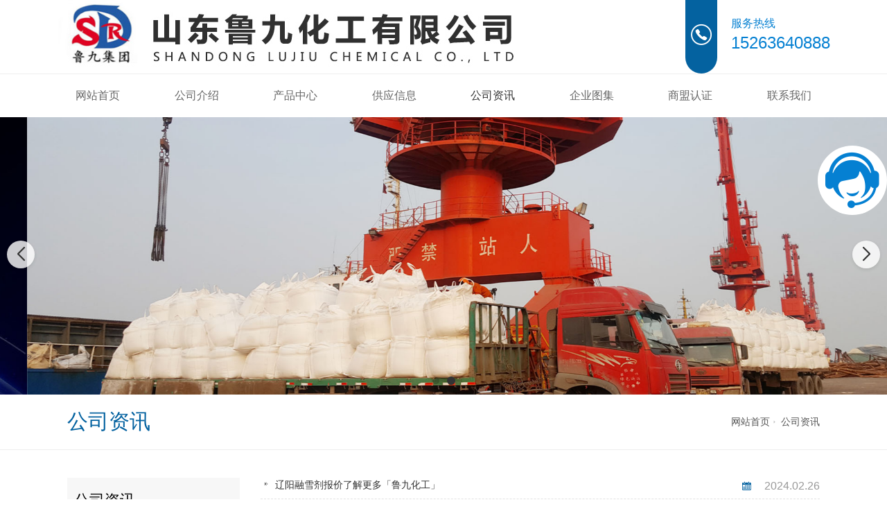

--- FILE ---
content_type: text/html; charset=utf-8
request_url: http://xizang.ruideshenggroup.com/consulting_list.html
body_size: 10338
content:

<!DOCTYPE html>
<html lang="zh-CN">
<head>
<meta charset="UTF-8">
<meta name="applicable-device"content="pc,mobile">
<meta http-equiv="Cache-Control" content="no-transform " />
<meta name="viewport" content="width=device-width, initial-scale=1, maximum-scale=1, user-scalable=no">
<meta http-equiv="X-UA-Compatible" content="ie=edge">
<meta name="description" content='这里可以了解到山东鲁九化工有限公司与公司资讯相关的信息。' />
<meta name="keywords" content='公司资讯' />
<meta name="applicable-device"  content="pc,mobile">
<title>公司资讯-山东鲁九化工有限公司</title>
<link href="/mFile/tz/model.css" rel="stylesheet" type="text/css" />
<style id="css" type="text/css" rel="stylesheet">

body{}#mOuterBox{}#mBody1,#dBody1{background-position: 0% 0%;}#mBody2,#dBody2{background-position: 0% 0%;}
/**旺铺样式*/
.box5057_1 * { margin: 0; padding: 0; box-sizing: border-box; }
.box5057_1 .city-list-box2 { width: 100%; position: relative; padding: 8px 0; }
.box5057_1 .city-list-box2 .city-boxint { max-width: 1200px; margin: 0 auto; }
.box5057_1 .city-list-box2 .city-boxint.boxint-int2 { padding-left: 10px; line-height: 30px }
.box5057_1 .city-list-box2 .city-boxint.boxint-int2 label { display: inline-block; width: 88px; line-height: 30px; text-align: center; background-color: transparent; font-size: 14px; border-radius: 5px; }
.box5057_1 .city-list-box2 .city-boxint.boxint-int2 a:hover { color: inherit; text-decoration: underline; }
.box5057_1 .city-list-box2 .city-boxint.boxint-int2 span { margin: 0 10px; padding: 0; line-height: 30px; font-size: 14px; }

</style>
</head>
<body>
<div id="_ctl0__ctl0_box" data-template="27" class="box1190_1"></div>
    <link rel="stylesheet" href="/mfile/tz/bootstrap/bootstrap.min.css">
    <link rel="stylesheet" href="/mFile/1190/css/res/owl.carousel.min.css">
    <link rel="stylesheet" href="/mFile/1190/css/res/owl.theme.default.min.css">
    <link rel="stylesheet" href="/mFile/1190/css/swiper.min.css">
    <link rel="stylesheet" href="/mFile/1190/font/iconfont.css">
    <link rel="stylesheet" href="/mFile/1190/font-awesome-4.7.0/css/font-awesome.css">
    <link rel="stylesheet" href="/mFile/1190/css/res/slick.css">
    <link rel="stylesheet" href="/mFile/1190/css/res/animate.min.css">
    <link rel="stylesheet" href="/mFile/1190/css/res/pogo-slider.min.css">
    <link rel="stylesheet" href="/mFile/1190/css/style9.css">
    <script src="/mfile/tz/jquery.js"></script>
    <script src="/mfile/tz/bootstrap/bootstrap.min.js"></script>
    <script src="/mFile/1190/js/slick.js"></script>
    <script src="/mFile/1190/js/owl.carousel.min.js"></script>
    <script src="/mFile/1190/js/main.js"></script>
    <script src="/mFile/1190/js/Lunbo.js"></script>
    <script src="/mFile/1190/js/footer.js"></script>
    <script src="/mFile/1190/js/wow.min.js"></script>
    <script src="/mFile/1190/js/swiper.min.js"></script>
    <script src="/mFile/1190/js/smoothproducts.js"></script>
<div id="_ctl0__ctl1_box" class="box1181_1">
    <style>
        .pc-nav-box .nav { display: block; }

        @media (min-width: 768px) {
            .navbar-collapse { display: block !important; }
        }

        @media only screen and (max-width: 767px) {
            #navbar { margin-top: 53px; }
            .nav li { display: block; }
            .header { top: 0; }
        }
    </style>
    <!--头部导航-->
    <div class="container header">
        <div class="logo-box clearfix">
            <div class="logo_name visible-xs">
                <h2>山东鲁九化工有限公司</h2>
            </div>
            <div class="logoImg hidden-xs">
                <p><img src="/uFile/76734/image/2021108104213529.jpg" alt=""></p>
            </div>
            <div class="nav-box">
                <a class="btn navbar-toggle" role="button" data-toggle="collapse" href="javascript:;" aria-expanded="false" aria-controls="navbar" id="menu-btn">
                    <span></span>
                    <span></span>
                    <span></span>
                </a>
            </div>
        </div>
        <div class="top-contact clearfix hidden-xs hidden-sm wow animated fadeInRight">

            <div class="topCellNum">
                <div class="top-dh">
                    <i class="iconfont icon-dianhua4"></i>
                </div>
                <p>
                    服务热线<br>
                    <em>15263640888</em>
                </p>

            </div>
        </div>
    </div>
    <div class="container-fluid pc-nav-box">
        <div class="container padding-none">
            <div class="collapse navbar-collapse" id="navbar">
                <ul class="nav clearfix">
                    
                            <li class="">
                                <a href="/" data-tref="/" title="网站首页" target="_self">网站首页</a>
                                
                                
                                
                                <div class="dropdown-botton"></div>
                            </li>
                        
                            <li >
                                <a href="introduction.html" data-tref="introduction.html" title="公司介绍" target="_self">公司介绍</a>
                                
                                
                                
                                <div class="dropdown-botton"></div>
                            </li>
                        
                            <li >
                                <a href="product.html" data-tref="product.html" title="产品中心" target="_self">产品中心</a>
                                <ul class='subnav clearfix hidden-xs'><div>
                                
                                        <li><a href="product_157.html" title="氯化钙系列" target="_self">氯化钙系列</a></li>
                                    
                                        <li><a href="product_158.html" title="小苏打" target="_self">小苏打</a></li>
                                    
                                        <li><a href="product_159.html" title="焦亚硫酸钠" target="_self">焦亚硫酸钠</a></li>
                                    
                                        <li><a href="product_160.html" title="融雪剂" target="_self">融雪剂</a></li>
                                    
                                        <li><a href="product_161.html" title="工业盐" target="_self">工业盐</a></li>
                                    
                                        <li><a href="product_163.html" title="海化集团产品系列" target="_self">海化集团产品系列</a></li>
                                    
                                </div></ul>
                                <div class="dropdown-botton"></div>
                            </li>
                        
                            <li >
                                <a href="supply_list.html" data-tref="supply_list.html" title="供应信息" target="_self">供应信息</a>
                                
                                
                                
                                <div class="dropdown-botton"></div>
                            </li>
                        
                            <li >
                                <a href="consulting_list.html" data-tref="consulting_list.html" title="公司资讯" target="_self">公司资讯</a>
                                
                                
                                
                                <div class="dropdown-botton"></div>
                            </li>
                        
                            <li >
                                <a href="atlas_list.html" data-tref="atlas_list.html" title="企业图集" target="_self">企业图集</a>
                                <ul class='subnav clearfix hidden-xs'><div>
                                
                                        <li><a href="image_162.html" title="经典案例" target="_self">经典案例</a></li>
                                    
                                </div></ul>
                                <div class="dropdown-botton"></div>
                            </li>
                        
                            <li >
                                <a href="//b2binfo.tz1288.com/cert.aspx?cpid=154360&site=企业网站" data-tref="//b2binfo.tz1288.com/cert.aspx?cpid=154360" title="商盟认证" target="_blank">商盟认证</a>
                                
                                
                                
                                <div class="dropdown-botton"></div>
                            </li>
                        
                            <li >
                                <a href="contact.html" data-tref="contact.html" title="联系我们" target="_self">联系我们</a>
                                
                                
                                
                                <div class="dropdown-botton"></div>
                            </li>
                        
                </ul>
            </div>
        </div>
    </div>
    <script>
        $(document).ready(function () {
            // 初始隐藏内容
            $(".navbar-collapse").hide();

            // 点击按钮切换内容显示/隐藏
            $(".navbar-toggle").click(function () {
                // 使用slideToggle动画效果
                $(".navbar-collapse").stop().slideToggle(400, function () {
                    // 动画完成后的回调函数
                    console.log("动画完成");
                });

            });
        });
    </script>
</div>

<div id="_ctl0__ctl2_box" class="box1182_1">
    <link rel="stylesheet" href="/mFile/tz/swiper/11.2.10/swiper-bundle.min.css">
    <style>
        .banner-container { position: relative; width: 100%; margin: 0 auto; overflow: hidden; }

        .banner-container .swiper-slide { display: flex; justify-content: center; align-items: center; text-align: center; font-size: 24px; font-weight: bold; color: white; border-radius: 8px; box-shadow: 0 4px 8px rgba(0, 0, 0, 0.1); }
        .banner-container .swiper-slide img { max-width: 100%; }

        /* 分页器样式 */
        .banner-container .swiper-pagination-bullet { width: 10px; height: 10px; background: rgba(0, 0, 0, 0.2); opacity: 1; margin: 0 6px !important; }

        .banner-container .swiper-pagination-bullet-active { background: #333; transform: scale(1.2); }

        /* 导航按钮样式 */
        .banner-container .swiper-button-next,
        .banner-container .swiper-button-prev { color: #333; width: 40px; height: 40px; background: rgba(255, 255, 255, 0.8); border-radius: 50%; box-shadow: 0 2px 5px rgba(0, 0, 0, 0.1); transition: all 0.3s ease; }

        .banner-container .swiper-button-next:hover,
        .banner-container .swiper-button-prev:hover { background: white; transform: scale(1.1); }

        .banner-container .swiper-button-next::after,
        .banner-container .swiper-button-prev::after { font-size: 20px; font-weight: bold; }
        .banner-container .swiper-mobile { display: none; }
        /* 响应式设计 */
        @media (max-width: 768px) {
            .banner-container { margin-top: 60px; }

            .banner-container .swiper-slide { font-size: 18px; }

            .banner-container .swiper-pc { display: none; }

            .banner-container .swiper-mobile { display: block; }
        }
    </style>

    <!--banner-->
    <div class="banner-container">
        <!-- PC端Banner -->
        <div class="swiper-container swiper-pc">
            <div class="swiper-wrapper">
                
                        <div class="swiper-slide pc-slide-1">
                            <a href="">
                                <img src="/uFile/76734/super_website/images/b_20210715150537402.jpg" alt="">
                            </a>
                        </div>
                    
                        <div class="swiper-slide pc-slide-1">
                            <a href="">
                                <img src="/uFile/76734/super_website/images/b_20210715151302822.jpg" alt="2">
                            </a>
                        </div>
                    

            </div>
            <!-- 分页器 -->
            <div class="swiper-pagination"></div>
            <!-- 导航按钮 -->
            <div class="swiper-button-next"></div>
            <div class="swiper-button-prev"></div>
        </div>

        <!-- 移动端Banner -->
        <div class="swiper-container swiper-mobile">
            <div class="swiper-wrapper">
                <div class="swiper-slide mobile-slide-1"><a><img src="/uFile/76734/super_website/images/s_20210715150537402.jpg"></a></div><div class="swiper-slide mobile-slide-1"><a><img src="/uFile/76734/super_website/images/s_20210715151302822.jpg"></a></div>
            </div>
            <!-- 分页器 -->
            <div class="swiper-pagination"></div>
            <!-- 导航按钮 -->
            <div class="swiper-button-next"></div>
            <div class="swiper-button-prev"></div>
        </div>
    </div>

    <!-- 引入 Swiper JS -->
    <script src="/mFile/tz/swiper/11.2.10/swiper-bundle.min.js"></script>
    <script>
        // 初始化PC端轮播图
        var swiper = new Swiper(".banner-container .swiper-container", {
            loop: true,
            slidesPerView: 1,
            centeredSlides: true,
            observer: true,
            observeParents: true,
            autoplay: {
                delay: 3000,
                disableOnInteraction: false,
                stopOnLastSlide: false,
            },
            pagination: {
                el: ".swiper-pagination",
                clickable: true,
            },
            navigation: {
                nextEl: ".swiper-button-next",
                prevEl: ".swiper-button-prev",
            },
        });
    </script>
</div>

<div id="_ctl1_box" class="box1090_1">
    <!--面包屑导航-->
    <div class="main_title">
        <div class="container">
            <div class="col-md-4 col-sm-4 titbx clearfix">
                <div class=" visible-xs titbx-nav">
                    <div class="menu-wrap">
                        <div class="menu-name"> 公司资讯</div>
                        <nav class="menu">
                            <div class="icon-list">
                                
                            </div>
                        </nav>
                        <button class="close-button" id="close-button"></button>
                    </div>
                    <p class="menu-button" id="open-button">查看分类</p>
                    <script src="/mFile/1050/js/classie.js"></script>
                    <script src="/mFile/1050/js/slide.js"></script>
                </div>
                <h2>公司资讯</h2>
            </div>
            <div class="col-md-8 col-sm-8 localbx hidden-xs"><a href="/" title="网站首页">网站首页</a></span><span class="iconfont icon-you"></span> <a href="consulting_list.html" title="公司资讯">公司资讯</a></div>
        </div>
    </div>
</div>

<div class="container pro_box">
<div id="_ctl2__ctl0_box" class="box1127_1">
    <!--内页左边导航-->
    <div class="col-md-3 col-sm-3 pro_sort fold">
        <section class="sort_list block_list hidden-xs">
            <h4 class="h4-title">公司资讯<i class="iconfont icon-jiantouyou-copy"></i></h4>
            <ul class="cont-toggle">
                
            </ul>
        </section>
        <div class="hidden-xs hidden-sm left-contact">
            <div>
                <h4>联系我们</h4>
                
                        <p>手机：<span>15263640888</span></p>
                        <p>联系人：<span>张经理</span></p>
                        <p>电话：<span>0536-5330114</span></p>
                        <p>业务QQ：<span>3812047502</span></p>
                        <p>网址：<span><a href="/">www.ruideshenggroup.com</a></span></p>
                        <p>地址：<span>山东省潍坊市滨海区新兴工业园</span></p>
                    
            </div>
        </div>
    </div>
</div>
<script>
    $(function () {
        $("#_ctl2__ctl0_box .pro_box .sort_list .cont-toggle > li").each(function () {
            if ($(this).has('ul')) {
                console.log($(this))
                $(this).find('ul').prev("a").attr("href", "javascript:;");
            }
        })
            .find('ul').hide().parent()
            .click(function () {
                $(this).find('ul').slideToggle().parent().siblings().find("ul").slideUp();
            });
    })
</script>

<div id="_ctl3_box" class="box1063_1">
    <!--软文列表-->
    <div class="col-md-9 col-sm-9  n-right">
        <div class="supply clearfix" id="btnlist">
            <ul>
                
                        <li>
                            <div class="news-li clearfix">
                                <div class="news-text clearfix">
                                    <h4><i class="iconfont icon-list-icon"></i><a href="consulting_details_92075937.html" title="辽阳融雪剂报价了解更多「鲁九化工」"> 辽阳融雪剂报价了解更多「鲁九化工」</a></h4>
                                    <div class="time">
                                        <span><i class="iconfont icon-rili"></i> 2024.02.26</span>
                                    </div>
                                </div>
                            </div>
                        </li>
                    
                        <li>
                            <div class="news-li clearfix">
                                <div class="news-text clearfix">
                                    <h4><i class="iconfont icon-list-icon"></i><a href="consulting_details_92077670.html" title="脱硫脱硝超细小苏打300目400目600目800目"> 脱硫脱硝超细小苏打300目400目600目800目</a></h4>
                                    <div class="time">
                                        <span><i class="iconfont icon-rili"></i> 2024.02.26</span>
                                    </div>
                                </div>
                            </div>
                        </li>
                    
                        <li>
                            <div class="news-li clearfix">
                                <div class="news-text clearfix">
                                    <h4><i class="iconfont icon-list-icon"></i><a href="consulting_details_92076112.html" title="菏泽融雪剂出售即时留言「多图」"> 菏泽融雪剂出售即时留言「多图」</a></h4>
                                    <div class="time">
                                        <span><i class="iconfont icon-rili"></i> 2024.02.26</span>
                                    </div>
                                </div>
                            </div>
                        </li>
                    
                        <li>
                            <div class="news-li clearfix">
                                <div class="news-text clearfix">
                                    <h4><i class="iconfont icon-list-icon"></i><a href="consulting_details_92077671.html" title="氯化钙生产厂家无水刺球氯化钙二水片状"> 氯化钙生产厂家无水刺球氯化钙二水片状</a></h4>
                                    <div class="time">
                                        <span><i class="iconfont icon-rili"></i> 2024.02.26</span>
                                    </div>
                                </div>
                            </div>
                        </li>
                    
                        <li>
                            <div class="news-li clearfix">
                                <div class="news-text clearfix">
                                    <h4><i class="iconfont icon-list-icon"></i><a href="consulting_details_92076002.html" title="沈阳融雪剂生产厂家询问报价 鲁九化工"> 沈阳融雪剂生产厂家询问报价 鲁九化工</a></h4>
                                    <div class="time">
                                        <span><i class="iconfont icon-rili"></i> 2024.02.26</span>
                                    </div>
                                </div>
                            </div>
                        </li>
                    
                        <li>
                            <div class="news-li clearfix">
                                <div class="news-text clearfix">
                                    <h4><i class="iconfont icon-list-icon"></i><a href="consulting_details_92082798.html" title="SDS烟气管道干法脱硫剂——超细小苏打碳酸氢钠"> SDS烟气管道干法脱硫剂——超细小苏打碳酸氢钠</a></h4>
                                    <div class="time">
                                        <span><i class="iconfont icon-rili"></i> 2024.02.26</span>
                                    </div>
                                </div>
                            </div>
                        </li>
                    
                        <li>
                            <div class="news-li clearfix">
                                <div class="news-text clearfix">
                                    <h4><i class="iconfont icon-list-icon"></i><a href="consulting_details_92077675.html" title="氯化钙氯化镁工业盐混合环保型融雪剂厂家"> 氯化钙氯化镁工业盐混合环保型融雪剂厂家</a></h4>
                                    <div class="time">
                                        <span><i class="iconfont icon-rili"></i> 2024.02.26</span>
                                    </div>
                                </div>
                            </div>
                        </li>
                    
                        <li>
                            <div class="news-li clearfix">
                                <div class="news-text clearfix">
                                    <h4><i class="iconfont icon-list-icon"></i><a href="consulting_details_92077674.html" title="高速公路用哪种融雪剂好"> 高速公路用哪种融雪剂好</a></h4>
                                    <div class="time">
                                        <span><i class="iconfont icon-rili"></i> 2024.02.26</span>
                                    </div>
                                </div>
                            </div>
                        </li>
                    
                        <li>
                            <div class="news-li clearfix">
                                <div class="news-text clearfix">
                                    <h4><i class="iconfont icon-list-icon"></i><a href="consulting_details_92077673.html" title="工厂直发工业级小苏打脱硫脱硝"> 工厂直发工业级小苏打脱硫脱硝</a></h4>
                                    <div class="time">
                                        <span><i class="iconfont icon-rili"></i> 2024.02.26</span>
                                    </div>
                                </div>
                            </div>
                        </li>
                    
                        <li>
                            <div class="news-li clearfix">
                                <div class="news-text clearfix">
                                    <h4><i class="iconfont icon-list-icon"></i><a href="consulting_details_92082872.html" title="烟气管道脱硫脱硝小苏打——SDS环保脱硫剂"> 烟气管道脱硫脱硝小苏打——SDS环保脱硫剂</a></h4>
                                    <div class="time">
                                        <span><i class="iconfont icon-rili"></i> 2024.02.26</span>
                                    </div>
                                </div>
                            </div>
                        </li>
                    
                        <li>
                            <div class="news-li clearfix">
                                <div class="news-text clearfix">
                                    <h4><i class="iconfont icon-list-icon"></i><a href="consulting_details_92075821.html" title="石家庄小苏打批发询问报价「在线咨询」"> 石家庄小苏打批发询问报价「在线咨询」</a></h4>
                                    <div class="time">
                                        <span><i class="iconfont icon-rili"></i> 2023.07.15</span>
                                    </div>
                                </div>
                            </div>
                        </li>
                    
                        <li>
                            <div class="news-li clearfix">
                                <div class="news-text clearfix">
                                    <h4><i class="iconfont icon-list-icon"></i><a href="consulting_details_92075820.html" title="济南小苏打生产厂家免费咨询「鲁九化工」"> 济南小苏打生产厂家免费咨询「鲁九化工」</a></h4>
                                    <div class="time">
                                        <span><i class="iconfont icon-rili"></i> 2023.07.12</span>
                                    </div>
                                </div>
                            </div>
                        </li>
                    
                        <li>
                            <div class="news-li clearfix">
                                <div class="news-text clearfix">
                                    <h4><i class="iconfont icon-list-icon"></i><a href="consulting_details_92074461.html" title="融雪剂厂家承诺守信「鲁九化工」"> 融雪剂厂家承诺守信「鲁九化工」</a></h4>
                                    <div class="time">
                                        <span><i class="iconfont icon-rili"></i> 2022.11.23</span>
                                    </div>
                                </div>
                            </div>
                        </li>
                    
                        <li>
                            <div class="news-li clearfix">
                                <div class="news-text clearfix">
                                    <h4><i class="iconfont icon-list-icon"></i><a href="consulting_details_92074995.html" title="黑河焦亚硫酸钠厂家货真价实「鲁九化工」"> 黑河焦亚硫酸钠厂家货真价实「鲁九化工」</a></h4>
                                    <div class="time">
                                        <span><i class="iconfont icon-rili"></i> 2022.11.23</span>
                                    </div>
                                </div>
                            </div>
                        </li>
                    
                        <li>
                            <div class="news-li clearfix">
                                <div class="news-text clearfix">
                                    <h4><i class="iconfont icon-list-icon"></i><a href="consulting_details_92075518.html" title="小苏打价格承诺守信「鲁九化工」"> 小苏打价格承诺守信「鲁九化工」</a></h4>
                                    <div class="time">
                                        <span><i class="iconfont icon-rili"></i> 2022.11.23</span>
                                    </div>
                                </div>
                            </div>
                        </li>
                    
                        <li>
                            <div class="news-li clearfix">
                                <div class="news-text clearfix">
                                    <h4><i class="iconfont icon-list-icon"></i><a href="consulting_details_92075519.html" title="本溪焦亚硫酸钠供应商服务周到 鲁九化工"> 本溪焦亚硫酸钠供应商服务周到 鲁九化工</a></h4>
                                    <div class="time">
                                        <span><i class="iconfont icon-rili"></i> 2022.11.23</span>
                                    </div>
                                </div>
                            </div>
                        </li>
                    
                        <li>
                            <div class="news-li clearfix">
                                <div class="news-text clearfix">
                                    <h4><i class="iconfont icon-list-icon"></i><a href="consulting_details_92075689.html" title="温州融雪剂生产厂家服务至上「多图」"> 温州融雪剂生产厂家服务至上「多图」</a></h4>
                                    <div class="time">
                                        <span><i class="iconfont icon-rili"></i> 2022.11.23</span>
                                    </div>
                                </div>
                            </div>
                        </li>
                    
                        <li>
                            <div class="news-li clearfix">
                                <div class="news-text clearfix">
                                    <h4><i class="iconfont icon-list-icon"></i><a href="consulting_details_23364375.html" title="氯化钙出售常用解决方案 鲁九化工"> 氯化钙出售常用解决方案 鲁九化工</a></h4>
                                    <div class="time">
                                        <span><i class="iconfont icon-rili"></i> 2021.07.15</span>
                                    </div>
                                </div>
                            </div>
                        </li>
                    
                        <li>
                            <div class="news-li clearfix">
                                <div class="news-text clearfix">
                                    <h4><i class="iconfont icon-list-icon"></i><a href="consulting_details_23360612.html" title="小苏打批发邦华小苏打 鲁九化工有限公司"> 小苏打批发邦华小苏打 鲁九化工有限公司</a></h4>
                                    <div class="time">
                                        <span><i class="iconfont icon-rili"></i> 2021.07.15</span>
                                    </div>
                                </div>
                            </div>
                        </li>
                    
                        <li>
                            <div class="news-li clearfix">
                                <div class="news-text clearfix">
                                    <h4><i class="iconfont icon-list-icon"></i><a href="consulting_details_23354980.html" title="齐齐哈尔小苏打厂家欢迎来电“本信息长期有效”"> 齐齐哈尔小苏打厂家欢迎来电“本信息长期有效”</a></h4>
                                    <div class="time">
                                        <span><i class="iconfont icon-rili"></i> 2021.07.15</span>
                                    </div>
                                </div>
                            </div>
                        </li>
                    
                        <li>
                            <div class="news-li clearfix">
                                <div class="news-text clearfix">
                                    <h4><i class="iconfont icon-list-icon"></i><a href="consulting_details_23354016.html" title="氯化钙报价货源充足"> 氯化钙报价货源充足</a></h4>
                                    <div class="time">
                                        <span><i class="iconfont icon-rili"></i> 2021.07.15</span>
                                    </div>
                                </div>
                            </div>
                        </li>
                    
                        <li>
                            <div class="news-li clearfix">
                                <div class="news-text clearfix">
                                    <h4><i class="iconfont icon-list-icon"></i><a href="consulting_details_23356965.html" title="氯化钙出售二水光球氯化钙,鲁九化工公司"> 氯化钙出售二水光球氯化钙,鲁九化工公司</a></h4>
                                    <div class="time">
                                        <span><i class="iconfont icon-rili"></i> 2021.07.15</span>
                                    </div>
                                </div>
                            </div>
                        </li>
                    
                        <li>
                            <div class="news-li clearfix">
                                <div class="news-text clearfix">
                                    <h4><i class="iconfont icon-list-icon"></i><a href="consulting_details_23355726.html" title="焦亚硫酸钠报价货源充足「多图」"> 焦亚硫酸钠报价货源充足「多图」</a></h4>
                                    <div class="time">
                                        <span><i class="iconfont icon-rili"></i> 2021.07.15</span>
                                    </div>
                                </div>
                            </div>
                        </li>
                    
                        <li>
                            <div class="news-li clearfix">
                                <div class="news-text clearfix">
                                    <h4><i class="iconfont icon-list-icon"></i><a href="consulting_details_23363250.html" title="浙江小苏打报价量大从优“本信息长期有效”"> 浙江小苏打报价量大从优“本信息长期有效”</a></h4>
                                    <div class="time">
                                        <span><i class="iconfont icon-rili"></i> 2021.07.15</span>
                                    </div>
                                </div>
                            </div>
                        </li>
                    
                        <li>
                            <div class="news-li clearfix">
                                <div class="news-text clearfix">
                                    <h4><i class="iconfont icon-list-icon"></i><a href="consulting_details_23352465.html" title="湖州小苏打供应商厂家供应"> 湖州小苏打供应商厂家供应</a></h4>
                                    <div class="time">
                                        <span><i class="iconfont icon-rili"></i> 2021.07.15</span>
                                    </div>
                                </div>
                            </div>
                        </li>
                    
                        <li>
                            <div class="news-li clearfix">
                                <div class="news-text clearfix">
                                    <h4><i class="iconfont icon-list-icon"></i><a href="consulting_details_23352467.html" title="小苏打批发质量放心可靠 山东鲁九化工有限公司"> 小苏打批发质量放心可靠 山东鲁九化工有限公司</a></h4>
                                    <div class="time">
                                        <span><i class="iconfont icon-rili"></i> 2021.07.15</span>
                                    </div>
                                </div>
                            </div>
                        </li>
                    
                        <li>
                            <div class="news-li clearfix">
                                <div class="news-text clearfix">
                                    <h4><i class="iconfont icon-list-icon"></i><a href="consulting_details_23350065.html" title="哈尔滨焦亚硫酸钠价格海天小苏打 山东鲁九化工有限公司"> 哈尔滨焦亚硫酸钠价格海天小苏打 山东鲁九化工有限公司</a></h4>
                                    <div class="time">
                                        <span><i class="iconfont icon-rili"></i> 2021.07.15</span>
                                    </div>
                                </div>
                            </div>
                        </li>
                    
                        <li>
                            <div class="news-li clearfix">
                                <div class="news-text clearfix">
                                    <h4><i class="iconfont icon-list-icon"></i><a href="consulting_details_23348142.html" title="山西氯化钙厂家在线咨询"> 山西氯化钙厂家在线咨询</a></h4>
                                    <div class="time">
                                        <span><i class="iconfont icon-rili"></i> 2021.07.15</span>
                                    </div>
                                </div>
                            </div>
                        </li>
                    
                        <li>
                            <div class="news-li clearfix">
                                <div class="news-text clearfix">
                                    <h4><i class="iconfont icon-list-icon"></i><a href="consulting_details_23348471.html" title="氯化钙供应推荐货源"> 氯化钙供应推荐货源</a></h4>
                                    <div class="time">
                                        <span><i class="iconfont icon-rili"></i> 2021.07.15</span>
                                    </div>
                                </div>
                            </div>
                        </li>
                    
                        <li>
                            <div class="news-li clearfix">
                                <div class="news-text clearfix">
                                    <h4><i class="iconfont icon-list-icon"></i><a href="consulting_details_23352655.html" title="盐城小苏打厂家信赖推荐"> 盐城小苏打厂家信赖推荐</a></h4>
                                    <div class="time">
                                        <span><i class="iconfont icon-rili"></i> 2021.07.15</span>
                                    </div>
                                </div>
                            </div>
                        </li>
                    
            </ul>
        </div>
        <div class="page">
             <a href="javascript:void(0);"><i class="iconfont icon-last-copy"></i></a>
            
            <a href="#" class="selected">1</a>
            
            <a href="consulting_list_148_2.html">2</a>
            
            <a href="consulting_list_148_3.html">3</a>
            
            <a href="consulting_list_148_4.html">4</a>
            
            <a href="consulting_list_148_5.html">5</a>
            
            <a href="consulting_list_148_6.html">6</a>
            
            <a href="consulting_list_148_7.html">7</a>
            
            <a href="consulting_list_148_8.html">8</a>
            
            <a href="consulting_list_148_9.html">9</a>
            
            <a href="consulting_list_148_10.html">10</a>
            
            <a href="consulting_list_148_2.html"><i class="iconfont icon-xiayiye"></i></a>
        </div>
    </div>
</div>

</div>
<div id="_ctl4__ctl0_box" class="box1195_1">
    <div class="hidden-xs container wow animated fadeInUp">
        <div class="m-fd-links">
            <div class="link-top">
            </div>
            
        </div>
    </div>
</div>
<div id="_ctl4__ctl1_box" class="box1196_1">
    <!--底部-->
    <div class="container-fluid pc-footer">
        <div class="footer-bg">
            <div class="container footer-main clearfix hidden-xs hidden-sm wow animated fadeInUp">
                <ul class="foot-nav">
                    
                            <li><a href="/" title="网站首页" target="_self">网站首页</a></li>
                        
                            <li><a href="introduction.html" title="公司介绍" target="_self">公司介绍</a></li>
                        
                            <li><a href="product.html" title="产品中心" target="_self">产品中心</a></li>
                        
                            <li><a href="supply_list.html" title="供应信息" target="_self">供应信息</a></li>
                        
                            <li><a href="consulting_list.html" title="公司资讯" target="_self">公司资讯</a></li>
                        
                            <li><a href="atlas_list.html" title="企业图集" target="_self">企业图集</a></li>
                        
                            <li><a href="//b2binfo.tz1288.com/cert.aspx?cpid=154360&site=企业网站" title="商盟认证" target="_blank">商盟认证</a></li>
                        
                            <li><a href="contact.html" title="联系我们" target="_self">联系我们</a></li>
                        
                </ul>
                <section class="block_list footer-contact ">
                    
                            <ul>
                                <li>
                                    <i class="iconfont icon-dizhi"></i>
                                    <span>山东省潍坊市滨海区新兴工业园</span>
                                </li>
                                <li>
                                    <i class="iconfont icon-lianxiren"></i>
                                    <span>张经理</span>
                                </li>

                                <li>
                                    <i class="iconfont icon-icon"></i>
                                    <span>3812047502@qq.com</span>
                                </li>
                                <li>
                                    <i class="iconfont icon-shouji"></i>
                                    <span>15263640888</span>
                                </li>

                                <li>
                                    <div class="beian hidden-xs">
                                        <span>Copyright © 2025 &nbsp;山东鲁九化工有限公司 &nbsp; 版权所有</span>
                                        <a href="https://beian.miit.gov.cn"></a>
                                    </div>
                                </li>
                            </ul>
                            <script type='text/javascript'>
        (function(a, b, c, d, e, j, s) {
          a[d] = a[d] || function() {
            (a[d].a = a[d].a || []).push(arguments);
          };
          j = b.createElement(c),
            s = b.getElementsByTagName(c)[0];
          j.async = true;
          j.charset = 'UTF-8';
          j.src = 'https://widget.shangmengtong.cn/iframe/kf.js?r='+ Math.random();
          s.parentNode.insertBefore(j, s);
        })(window, document, 'script', '_tzClient');
        _tzClient('config',{comId: 'Tbq6jh5lUSrlGBsRnm4iE8Iq', source: 0});
    </script><script src='//svod.dns4.cn/code.aspx?cpid=154360&hx=2'></script>
                        
                </section>
                <section class="block_list footer-scan hidden-xs wow animated fadeInUp">
                    <ul class="clearfix">
                        <li>
                            <div class="footer_code">
                                <img src="/ufile/76734/tpBanner/tBannerImg2_76734.png">
                            </div>
                            <p>扫一扫手机网站</p>
                        </li>

                    </ul>
                </section>
            </div>
        <div id="_ctl4__ctl1_tools_fenzhanPC_box" class="box5057_1">
    
    <div class="city-list-box2 foot-box">
        <div class="city-boxint boxint-int2">
            <label>城市分站</label>
            
                    <a href="//taiwan.ruideshenggroup.com"><span>台湾</span></a>
                
                    <a href="//hongkong.ruideshenggroup.com"><span>香港</span></a>
                
                    <a href="//macao.ruideshenggroup.com"><span>澳门</span></a>
                
                    <a href="//anhui.ruideshenggroup.com"><span>安徽</span></a>
                
                    <a href="//beijing.ruideshenggroup.com"><span>北京</span></a>
                
                    <a href="//fujian.ruideshenggroup.com"><span>福建</span></a>
                
                    <a href="//gansu.ruideshenggroup.com"><span>甘肃</span></a>
                
                    <a href="//guangdong.ruideshenggroup.com"><span>广东</span></a>
                
                    <a href="//guangxi.ruideshenggroup.com"><span>广西</span></a>
                
                    <a href="//guizhou.ruideshenggroup.com"><span>贵州</span></a>
                
                    <a href="//hainan.ruideshenggroup.com"><span>海南</span></a>
                
                    <a href="//hebei.ruideshenggroup.com"><span>河北</span></a>
                
                    <a href="//henan.ruideshenggroup.com"><span>河南</span></a>
                
                    <a href="//heilongjiang.ruideshenggroup.com"><span>黑龙江</span></a>
                
                    <a href="//hubei.ruideshenggroup.com"><span>湖北</span></a>
                
                    <a href="//hunan.ruideshenggroup.com"><span>湖南</span></a>
                
                    <a href="//jl.ruideshenggroup.com"><span>吉林</span></a>
                
                    <a href="//jiangsu.ruideshenggroup.com"><span>江苏</span></a>
                
                    <a href="//jiangxi.ruideshenggroup.com"><span>江西</span></a>
                
                    <a href="//liaoning.ruideshenggroup.com"><span>辽宁</span></a>
                
                    <a href="//neimenggu.ruideshenggroup.com"><span>内蒙古</span></a>
                
                    <a href="//ningxia.ruideshenggroup.com"><span>宁夏</span></a>
                
                    <a href="//qinghai.ruideshenggroup.com"><span>青海</span></a>
                
                    <a href="//shandong.ruideshenggroup.com"><span>山东</span></a>
                
                    <a href="//shanxi.ruideshenggroup.com"><span>山西</span></a>
                
                    <a href="//sx.ruideshenggroup.com"><span>陕西</span></a>
                
                    <a href="//shanghai.ruideshenggroup.com"><span>上海</span></a>
                
                    <a href="//sichuan.ruideshenggroup.com"><span>四川</span></a>
                
                    <a href="//tianjin.ruideshenggroup.com"><span>天津</span></a>
                
                    <a href="//xizang.ruideshenggroup.com"><span>西藏</span></a>
                
                    <a href="//xinjiang.ruideshenggroup.com"><span>新疆</span></a>
                
                    <a href="//yunnan.ruideshenggroup.com"><span>云南</span></a>
                
                    <a href="//zhejiang.ruideshenggroup.com"><span>浙江</span></a>
                
        </div>
    </div>
    </div>

        </div>
        <div class="m-beian hidden-md hidden-lg">
            <span>Copyright © 2025 &nbsp;山东鲁九化工有限公司 &nbsp; 版权所有</span>
            <a href="https://beian.miit.gov.cn"></a>
        </div>
    </div>

    <div class="container-fluid mobile-footer visible-xs clearfix">
        <div class="mobile-footlist footLink col-xs-3">
            <a href="/">
                <i class="iconfont icon-xuanzhongshangcheng"></i>
            </a>
        </div>
        <div class="mobile-footlist footCall col-xs-6">
            <a href="tel:0536-5330114"><i class="iconfont icon-dianhua2"></i>
                <span>0536-5330114</span>
            </a>
        </div>
        <div class="mobile-footlist footLink col-xs-3">
            <a href="https://widget.shangmengtong.cn/chatlink.html?comId=BsgFGed3kMTUZ30oV4z5klWA"><i class="iconfont icon-lianxi1"></i>
            </a>
        </div>
    </div>
</div>

<div id="_ctl4__ctl2_box" class="box1087_1">
    <!--客服-->
    <div class="services hidden-xs" id="service">
        <div class="online" id="online">
            <a href="javascript:void(0);" id="online_main"><span class="iconfont icon-kefu2"></span></a>
        </div>
        <div class="online_list" id="online_list">
            <ul>
                 <li class="online-title">
                    <img src="/mFile/1080/images/kf_title.png">在线客服</li>
                 <li class="smt">
                      
                    <script type="text/javascript" src='//cc.shangmengtong.cn/kf/vclient/fixedicon.js?shopid=154360&oemid=100&datatype=1&dataid=154360'></script>
                    
                     </li>
                <li>
                    <img src="/mFile/1080/images/kf_phone.png">15263640888</li>
                <li>
                    <img src="/mFile/1080/images/kf_email.png">3812047502@qq.com</li>
                 <li>
                    <img src="/mFile/1080/images/kf_qq.png" alt="点击这里给我发信息"><a href="http://wpa.qq.com/msgrd?v=3&amp;uin=3812047502&amp;site=qq&amp;menu=yes">QQ交谈</a></li>
            </ul>
        </div>
    </div>
    <a href="javascript:;" class="totop" rel="nofollow"><i class="iconfont icon-jiantouarrow483"></i></a>
  
</div>


</body>
</html>
<!--cache time:2025-11-28 22:32:19-->

--- FILE ---
content_type: text/css
request_url: http://xizang.ruideshenggroup.com/mFile/1190/css/style9.css
body_size: 14821
content:
@charset "UTF-8";
* { font: inherit; font-family: "Microsoft YaHei", "Helvetica Neue", Helvetica, Arial, "PingFang SC", "Hiragino Sans GB", "Heiti SC",  "WenQuanYi Micro Hei", sans-serif; -webkit-box-sizing: border-box; box-sizing: border-box; }
*::before, *::after { -webkit-box-sizing: inherit; box-sizing: inherit; }

html, body, div, h1, h2, h3, h4, h5, h6, ul, ol, dl, li, dt, dd, p, blockquote, pre, form, fieldset, table, th, td, span, input, textarea { margin: 0; padding: 0; }

h1, h2, h3, h4, h5, h6 { font-weight: normal; }

table { border-collapse: collapse; border-spacing: 0; }

button, input, select, textarea { outline: 0; }

li, ol, ul { list-style: none; }

b, strong { font-weight: 400; }

img { vertical-align: middle; border: 0; max-width: 100%; }

:focus { outline: 0; }

a { color: inherit; text-decoration: none !important; }
a:hover, a.active { color: #0462a0; }

a { text-decoration: none; }

a:hover, a:focus { color: #0462a0; text-decoration: underline; }

.clearfix { zoom: 1; }
.clearfix::after, .clearfix::before { display: table; content: ""; }
.clearfix::after { clear: both; }

.transition { -webkit-transition: all ease 0.5s; transition: all ease 0.5s; }

.padding-none { padding: 0 !important; }

.border-none { border: none !important; }

.display-none { display: none !important; }

.left-0 { left: 0 !important; }

.fr { float: right !important; }

.fl { float: left !important; }

input { outline: 0; -webkit-tap-highlight-color: transparent; -webkit-appearance: none; }

input:focus, textarea:focus { outline: 0; border: 1px solid #f60; }

article, aside, details, figcaption, figure, footer, header, hgroup, main, nav, section, summary { display: block; }

/*文本*/
.text-left { text-align: left; }

.text-center { text-align: center; }

.text-right { text-align: right; }

.text-justify { text-align: justify; }

.text-align-last { text-align-last: justify; }

.s-block { display: block !important; }

.s-inlineblock { display: inline-block !important; }

.s-inline { display: inline !important; }

/* 其他差异 */
input { -webkit-appearance: none; padding: 0px; vertical-align: middle; line-height: normal; border: none; }

/*顶部*/
.top-section { background: #f7f7f7; border-bottom: 1px solid #ddd; }
.top-section .top-name { float: left; }
.top-section .top-name p { padding: 10px 0; color: #999; display: inline-block; }
.top-section .topNav { float: right; }
.top-section .topNav a { padding: 10px 0; color: #999; display: inline-block; }
.top-section .topNav a:first-child:after { content: "|"; margin: 0 3px; color: #999; display: inline-block; }

/*头部*/
.top-contact { float: right; height: 100%; line-height: 100px; }
.top-contact span { font-size: 12px; color: #666; line-height: normal; display: inline-block; }
.top-contact p { cursor: pointer; display: inline-block; color: #0580d2; font-size: 30px; }
.top-contact p a { -webkit-transition: 0.5s all; transition: 0.5s all; }
.top-contact p:hover a { text-decoration: none; }
.top-contact .topCellNum { float: left; }
.top-contact .topCellNum .top-dh { width: 46px; height: 80%; border-radius: 0 0 30px 30px; background: #0462a0; color: #fff; text-align: center; float: left; }
.top-contact .topCellNum .top-dh i { font-size: 30px; }
.top-contact .topCellNum p { float: left; font-size: 16px; line-height: 1.8em; margin: 20px 0 0 20px; }
.top-contact .topCellNum p em { font-size: 24px; }
.top-contact .topCell { width: 90px; height: 114px; float: left; margin-left: 10px; text-align: center; }
.top-contact .topCell i { font-size: 30px; line-height: 114px; -webkit-transition: 0.5s all; transition: 0.5s all; }

/*头部 导航*/
.header .logo { float: left; overflow: hidden; margin-right: 10px; }
.logo_name { float: left; }
.logo_name h2 { font-size: 24px; margin-top: 15px; margin-bottom: 10px; }
.logo_name p { font-size: 14px; color: #999; }

.header { position: relative; z-index: 999; }
.header .nav-box { float: right; }
.header .nav-box .navbar-toggle { width: 38px; height: 38px; border-radius: 50%; background: #fff; margin-right: 0; }
.header .nav-box .navbar-toggle span { display: block; width: 100%; height: 3px; margin: 3px auto; background: #0462a0; }

.pc-nav-box { border-top: 1px solid #efefef; }
.pc-nav-box .nav { text-align: center; font-size: 0; }
.pc-nav-box.fixed { position: fixed; top: 0; z-index: 9999; background: #fff; width: 100%; -webkit-box-shadow: 0 1px 10px 0 rgba(0, 0, 0, 0.15); box-shadow: 0 1px 10px 0 rgba(0, 0, 0, 0.15); }

.nav li { -webkit-transition: all ease 0.3s; transition: all ease 0.3s; }
.nav li a { font-size: 16px; color: #666; display: inline-block; padding: 19px 18px; }
.nav li a:hover { color: #333; background: none; }
.nav li.active a { color: #333; }
.nav li .subnav { text-align: center; position: absolute; font-size: 15px; top: 60px; left: 0; width: 100%; overflow: hidden; z-index: 999; -webkit-transform: scaleY(0); transform: scaleY(0); -webkit-transform-origin: 0 0 0; transform-origin: 0 0 0; -webkit-transition: all ease 0.3s; transition: all ease 0.3s; opacity: 0; visibility: hidden; }
.nav li .subnav div { -webkit-transform: translate(0, -20%); transform: translate(0, -20%); -webkit-transition: all ease 0.3s; transition: all ease 0.3s; }
.nav li .subnav li { display: block; background: #0462a0; }
.nav li .subnav li:hover { background: #0580d2; }
.nav li .subnav li a { display: block; font-size: 14px; color: #fff; }
.nav > li { position: relative; display: inline-block; -webkit-transition: all ease 0.3s; transition: all ease 0.3s; }
.nav > li::before { content: ""; width: 0; height: 2px; background-color: #0462a0; position: absolute; top: 0; left: 0; -webkit-transition: all ease 0.3s; transition: all ease 0.3s; }
.nav > li:hover { background: #f7f7f7; }
.nav > li:hover::before { width: 100%; }
.nav > li:hover .subnav { opacity: 1; -webkit-transform: scaleY(1); transform: scaleY(1); visibility: visible; }
.nav > li:hover > a { color: #333; }
.nav > li:hover .subnav div { -webkit-transform: translate(0, 0); transform: translate(0, 0); }

@media only screen and (max-width: 767px) { 
  .header .logo img { max-width: 100px; }
  #navbar { position: fixed; width: 100%; background: rgba(0, 0, 0, 0.9); right: 0; margin-left: 0; margin-right: 0; z-index: 666; padding: 0; margin-top: 77px; border-top: 0; }
  .nav { height: 100vh; }
  .nav li { display: block; }
  .nav li a { color: #fff; padding: 15px; display: block; }
  .nav li .subnav { display: none; width: 100% !important; -moz-opacity: 1 !important; -khtml-opacity: 1 !important; opacity: 1 !important; transform: scale(1) !important; -webkit-transform: scale(1) !important; -moz-transform: scale(1) !important; position: relative; top: 0; left: 0; right: 0; bottom: 0; margin: 0; padding: 0px 20px; }
  .nav > li.active { background-color: #0580d2; }
  .nav > li.active a { color: #fff; }
  .nav .dropdown-button { position: absolute; top: 0; right: 0; bottom: 0; width: 50px; background: transparent; cursor: pointer; }}

/*banner*/
.pc-slide { position: relative; z-index: 2; overflow: hidden; }

.carousel-indicators li { height: 8px; width: 40px; border-radius: 0; vertical-align: middle; background-color: #0580d2; }

.carousel-indicators .active { height: 8px; width: 40px; background-color: #03446e; }

.carousel-control .iconfont { font-size: 26px; color: #0580d2; line-height: 85px; }

.carousel-control { width: 62px; height: 120px; padding: 15px; position: absolute; top: 47%; text-shadow: none; -webkit-transition: all ease 0.3s; transition: all ease 0.3s; opacity: 0; visibility: hidden; }
.carousel-control .fa { font-size: 72px; }
.carousel-control:hover { background: rgba(0, 0, 0, 0.15); }

.carousel-control.right { background-image: none; text-align: right; right: 20px; -webkit-transform: translateX(135%); transform: translateX(135%); }

.carousel-control.left { background-image: none; text-align: left; left: 20px; -webkit-transform: translateX(-135%); transform: translateX(-135%); }

.carousel:hover .carousel-control { -webkit-transform: translateX(0); transform: translateX(0); opacity: 1; visibility: visible; }

.carousel-inner > .item { z-index: -1; }

@media (max-width: 767px) { .pc-slide { margin-top: 53px; } }
/*共用*/
.p-title { margin: 30px 0 50px; text-align: center; color: #555; }
.p-title .title-top { border-bottom: 1px solid #bbb; border-top: 1px solid #bbb; font-size: 24px; font-weight: 600; line-height: 1; margin-bottom: 0; position: relative; }
.p-title .title-top em, .p-title .title-top i { display: inline-block; background: #bbb; height: 58px; width: 1px; margin: 0 30px; vertical-align: middle; }
.p-title .title-bottom { font-size: 14px; margin-top: 20px; }

.m-module { padding: 50px 0; }

.more-btn { text-align: center; }
.more-btn a { margin-top: 30px; padding: 15px 50px; background: #0580d2; display: inline-block; -webkit-transition: all ease 0.3s; transition: all ease 0.3s; color: #fff; }
.more-btn a:hover { background: #0462a0; }

@media (max-width: 767px) { .p-title { margin-bottom: 40px; }
  .more-btn a { margin-top: 10px; } }
/*产品*/
.product { position: relative; padding: 40px 0; }
.product .product-item { display: block; text-align: center; margin-bottom: 30px; }
.product .product-item .product-img { position: relative; overflow: hidden; }
.product .product-item .product-img img { -webkit-transition: all 0.3s; transition: all 0.3s; }
.product .product-item .product-txt { padding: 0 10px 20px; border-bottom: 1px solid #e2e2e2; font-size: 14px; color: #333333; -webkit-transition: all 0.3s; transition: all 0.3s; }
.product .product-item .product-txt .txt-left { width: 53%; overflow: hidden; text-overflow: ellipsis; white-space: nowrap; margin-top: 28px; text-align: left; }
.product .product-item .product-txt .txt-right { margin-top: 20px; padding: 7px 15px; border-radius: 20px; border: 1px solid #cacaca; }
.product .product-item:hover .product-img img { -webkit-transform: scale(1.1); transform: scale(1.1); }
.product .product-item:hover .product-txt { background: #0462a0; color: #fff; }

@media (min-width: 1200px) { .product .product-item .product-img { height: 210px; } }
@media (max-width: 767px) { .product { padding: 20px 0 0; }
  .product .product-item .product-img { height: 120px; }
  .product .product-item .product-txt { padding-bottom: 10px; }
  .product .product-item .product-txt .txt-left { width: 80%; margin-top: 18px; }
  .product .product-item .product-txt .txt-right { border: none; padding: 7px 0; margin-top: 10px; } }
/*关于我们*/
.pc-about { position: relative; margin-top: 40px; background: url("../images/aboutBg.jpg") no-repeat center center/cover; }
.pc-about .black03 { position: absolute; top: 0; width: 100%; height: 100%; left: 0; background: rgba(0, 0, 0, 0.55); }
.pc-about .m-about { position: relative; }
.pc-about .m-about .about-black-left { position: absolute; right: 100%; height: 100%; width: 100%; top: 0; }
.pc-about .about-main { width: 100%; padding: 60px 0px 50px; }
.pc-about .about-img { padding: 20px 15px 0 50px; }
.pc-about .about-cont { padding: 30px 45px 0 15px; overflow: hidden; }
.pc-about .about-cont .sub-name { margin-bottom: 25px; margin-top: 15px; }
.pc-about .about-cont .sub-name p { position: relative; font-size: 14px; left: 0; color: #666; }
.pc-about .about-cont .sub-name span { display: block; font-size: 24px; font-weight: bold; margin-top: 0; margin-bottom: 10px; padding-top: 0; }
.pc-about .about-cont > p { text-align: justify; line-height: 28px; display: -webkit-box; -webkit-box-orient: vertical; -webkit-line-clamp: 6; overflow: hidden; color: #333; }
.pc-about .about-cont .more-btn { text-align: left; }
.pc-about .about-cont .more-btn a { padding: 15px 40px; margin-top: 70px; border: 1px solid #333; color: #333; background-color: #fff; background-color: transparent; }
.pc-about .about-cont .more-btn a:hover { background: #0462a0; color: #fff; border: 1px solid #0462a0; }
.pc-about .slick-slide img { height: 100%; height: 160px; display: inline-block; border: 1px solid #0462a0; }

@media (max-width: 767px) { .pc-about { margin-top: 20px; background: #f1f1f1; }
  .pc-about .about-main { padding: 15px 15px 50px; margin-top: 0; }
  .pc-about .about-img { padding: 15px 0; }
  .pc-about .about-cont { padding: 0 15px; }
  .pc-about .about-cont .more-btn a { padding: 12px 28px; margin-top: 40px; } }
.Box { position: relative; margin: 30px -20px -110px; background: #ededed; padding-top: 40px; padding-bottom: 40px; -webkit-box-shadow: 0px 1px 15px rgba(0, 0, 0, 0.5); box-shadow: 0px 1px 15px rgba(0, 0, 0, 0.5); }

.Box .Box_con { position: relative; padding-bottom: 60px; }
.Box .Box_con .btns { display: block; width: 41px; height: 41px; position: absolute; bottom: 0; cursor: pointer; }
.Box .Box_con .btnl { background: url(../images/jtl02.png) no-repeat center; right: 80px; }
.Box .Box_con .btnl:hover { background: url(../images/jtl03.png) no-repeat center; }
.Box .Box_con .btnr { background: url(../images/jtr02.png) no-repeat center; right: 34px; }
.Box .Box_con .btnr:hover { background: url(../images/jtr03.png) no-repeat center; }

.slick-prev, .slick-next { position: absolute; display: block; height: 20px; width: 20px; line-height: 0; font-size: 22px; cursor: pointer; background: transparent; color: transparent; margin-top: -10px; padding: 0; border: none; outline: none; }

.Box .conbox .cur { margin: 0 20px; text-align: center; }

.pc-about .slick-next { width: 41px; height: 41px; position: absolute; right: 20px; bottom: -70px; z-index: 200; }
.pc-about .slick-next:before { color: #fff; display: inline-block; font-family: "FontAwesome"; height: 41px; width: 41px; content: ""; background: url(../images/jtr02.png) no-repeat center center; }

.pc-about .slick-prev { width: 41px; height: 41px; position: absolute; right: 70px; bottom: -70px; z-index: 200; }
.pc-about .slick-prev:before { display: inline-block; height: 41px; text-align: center; width: 41px; content: ""; background: url(../images/jtl02.png) no-repeat center center; }

.pc-about .slick-prev:hover { background: url(../images/jtl03.png) no-repeat center center; }

.pc-about .slick-next:hover { background: url(../images/jtr03.png) no-repeat center center; }

.height { height: 120px; }

/*新闻*/
.pc-news { padding: 50px 0; }

.news-item .item-fl { margin-bottom: 30px; }
.news-item .item-fl .fl-img { max-height: 300px; overflow: hidden; }
.news-item .item-fl .fl-img img { -webkit-transition: all 0.3s; transition: all 0.3s; }
.news-item .item-fl .fl-txt { padding: 15px 15px 30px; background: #f1f1f1; }
.news-item .item-fl .fl-txt .txt-title { margin: 10px 0; }
.news-item .item-fl .fl-txt .txt-title h2 { font-size: 16px; font-weight: bold; width: 70%; overflow: hidden; white-space: nowrap; text-overflow: ellipsis; float: left; }
.news-item .item-fl .fl-txt .txt-title span { float: right; color: #666; font-size: 16px; }
.news-item .item-fl .fl-txt p { line-height: 1.8em; display: -webkit-box; -webkit-box-orient: vertical; -webkit-line-clamp: 2; overflow: hidden; color: #555; }
.news-item .item-fl:hover .fl-img img { -webkit-transform: scale(1.1); transform: scale(1.1); }
.news-item .item-fl:hover .fl-txt .txt-title { color: #0462a0; }
.news-item .item-fl:hover .fl-txt .txt-title span { color: #0462a0; }
.news-item .item-fr .fr-cont { margin-bottom: 30px; }
.news-item .item-fr .fr-cont .fr-img { overflow: hidden; display: block; }
.news-item .item-fr .fr-cont .fr-img img { -webkit-transition: all 0.3s; transition: all 0.3s; }
.news-item .item-fr .fr-cont .fr-txt { display: block; }
.news-item .item-fr .fr-cont .fr-txt .txt-title { margin: 0 0 10px; }
.news-item .item-fr .fr-cont .fr-txt .txt-title h2 { font-size: 16px; font-weight: bold; width: 70%; overflow: hidden; white-space: nowrap; text-overflow: ellipsis; float: left; }
.news-item .item-fr .fr-cont .fr-txt .txt-title span { float: right; color: #666; font-size: 16px; }
.news-item .item-fr .fr-cont .fr-txt p { line-height: 1.8em; display: -webkit-box; -webkit-box-orient: vertical; -webkit-line-clamp: 2; overflow: hidden; color: #666; }
.news-item .item-fr .fr-cont:hover .fr-img img { -webkit-transform: scale(1.1); transform: scale(1.1); }
.news-item .item-fr .fr-cont:hover .fr-txt .txt-title { color: #0462a0; }
.news-item .item-fr .fr-cont:hover .fr-txt .txt-title span { color: #0462a0; }

@media (max-width: 767px) { .news-item { padding: 0 15px; }
  .news-item .title .intro { padding: 10px 0; }
  .news-item .item-fl, .news-item .item-fr { padding: 0; }
  .news-item .item-fr .fr-cont .padding-none { padding: 0 15px !important; }
  .news-item .item-fr .fr-cont .fr-txt { padding: 15px 15px 30px; background: #f1f1f1; }
  .news-item .item-fr .fr-cont .fr-txt .txt-title { margin-top: 10px; } }
/*底部*/
.pc-footer { color: #aaa; padding: 0; }
.pc-footer .footer-bg { background: #13171b; }
.pc-footer .footer-bg a { color: #aaa; }
.pc-footer h4 { color: #fff; margin-bottom: 24px; }
.pc-footer h4 i { display: none; }
.pc-footer .footer-logo { width: 28%; padding-right: 5%; float: left; margin-top: 30px; margin-right: 10%; padding-left: 3%; }
.pc-footer .footer-logo .sale { margin-top: 10px; }
.pc-footer .footer-logo .sale ul { text-align: left; }
.pc-footer .footer-logo .sale ul li a { font-size: 14px; }
.pc-footer .foot-nav { display: -webkit-box; display: -ms-flexbox; display: flex; -webkit-box-pack: justify; -ms-flex-pack: justify; justify-content: space-between; margin: 40px 0; }
.pc-footer .foot-nav li { width: 12.5%; -webkit-box-sizing: border-box; box-sizing: border-box; padding: 0 15px; position: relative; text-align: center; }
.pc-footer .foot-nav li a { font-size: 14px; color: #fff; text-overflow: ellipsis; white-space: nowrap; overflow: hidden; }
.pc-footer .foot-nav li::before { content: ""; display: block; height: 80%; width: 1px; background: #fff; position: absolute; top: 15%; left: 0; }
.pc-footer .foot-nav li:last-child a::after { content: ""; display: block; height: 80%; width: 1px; background: #fff; position: absolute; top: 15%; right: 0; }
.pc-footer .footer-contact { width: 72%; margin-right: 5%; float: left; padding: 10px 0 50px 0; }
.pc-footer .footer-contact ul li { padding: 7px 0; text-align: left; display: block; }
.pc-footer .footer-contact li i { margin-right: 5px; }
.pc-footer .footer-contact li span { font-size: 14px; }
.pc-footer .footer-scan { width: 140px; float: right; padding-top: 20px; text-align: center; }
.pc-footer .footer-scan ul li { display: inline-block; text-align: center; }
.pc-footer .footer-scan ul li p { font-size: 14px; line-height: 26px; margin-top: 10px; color: #aaa; }
.pc-footer .footer-bottom { padding: 20px 0; background: #0d1013; }
.pc-footer .footer-bottom a { color: #969696; }
.pc-footer .footer-bottom .beian a, .pc-footer .footer-bottom .beian span { font-size: 12px; }
.pc-footer .footer_code { padding: 6px; border: 1px solid #dfdfdf; }
.pc-footer .m-beian { text-align: center; padding: 20px 15px 20px; }

@media (max-width: 1199px) { /* .pc-footer .footer-scan { padding: 70px 50px; } */ }
@media (min-width: 767px) { .pc-footer .m-beian { background: #13171b; } }
/*友情链接*/
.m-fd-links { padding-bottom: 8px; margin: 40px 0; }
.m-fd-links .link-top { width: 100%; height: 22px; margin-bottom: 20px; background: url(../images/link_h3.png) no-repeat center/100%; }
.m-fd-links a { font-size: 14px; color: #666; }
.m-fd-links a:hover { color: #0462a0; }
.m-fd-links a:nth-child(1)::before { display: none; }

.m-fd-links a::after { display: inline-block; padding-right: 5px; padding-left: 5px; content: "/"; color: #eee; padding: 0 5px; }

.m-fd-links a:last-child::after { display: none; }

/*手机底部*/
.mobile-footer { background: #0580d2; padding: 0; width: 100%; position: fixed; bottom: 0; display: block; overflow: hidden; z-index: 999; }
.mobile-footer .mobile-footlist { color: #fff; display: inline-block; text-align: center; border-right: 1px solid #aaa; }
.mobile-footer .mobile-footlist:nth-child(2) a { font-size: 16px;} 
.mobile-footer .mobile-footlist:nth-child(2) {padding: 0 5px;} 
.mobile-footer .mobile-footlist:last-child { border-right: none; }  
.mobile-footer .mobile-footlist a { text-align: center; font-size: 17px; line-height: 60px; }
.mobile-footer .mobile-footlist a i { font-size: 20px; }
.mobile-footer .footLink i { font-size: 26px; }

/*客服*/
.services { position: fixed; top: 10px; right: -210px; -webkit-transition: 0.5s all; transition: 0.5s all; z-index: 999999; margin: 200px 0 0 0; }
.services .online a { z-index: 99999; position: absolute; left: -100px; top: 0px; display: block; overflow: hidden; -webkit-transition: 0.5s all; transition: 0.5s all; text-decoration: none; }
.services .online a span { display: block; font-size: 80px; color: #0580d2; background: #fff; border-radius: 50%; height: 100px; width: 100px; line-height: 100px; text-align: center; }
.services .online_list { width: 210px; background: #fff; position: relative; z-index: 99999; }
.services .online_list .online-title { background: #0462a0; text-align: center; color: #fff; }
.services .online_list ul { border: 2px solid #0462a0; }
.services .online_list ul li { padding: 10px; border-bottom: 1px dashed #eee; line-height: 24px; }
.services .online_list ul li img { margin-right: 10px; }
.services .online_list ul li a { text-decoration: none; color: #333; }

#online { position: relative; z-index: 9; top: 0px; }

#service:hover { right: 0; }

#service:hover #online #online_main { left: 80px; opacity: 0; background: none; }

.smt { text-align: center; }

/*返回顶部*/
.totop { width: 46px; height: 46px; position: fixed; right: 30px; bottom: 80px; z-index: 9999; display: none; background: rgba(0, 0, 0, 0.4); -webkit-transition: all 0.5s; transition: all 0.5s; border-radius: 5px; color: #fff; text-align: center; text-decoration: none; }
.totop i { line-height: 46px; }
.totop:hover { background: #0462a0; }
.totop:hover i { color: #fff; }

/*媒体查询*/
@media (min-width: 1440px) { .container { width: 1200px; } }
@media (min-width: 768px) { .header .logo-box { float: left; }
  .nav-box .navbar-toggle { display: none; }
  .navbar-collapse { padding: 0; }
  .navbar-collapse .nav > li { width: 12.5%; padding: 0 4px; }
  .header .logo-box { float: left; }
  .header .logo-box .logo { width: 90px; height: 90px; }
  .pc-footer { background-attachment: fixed; }
  .pc-about { padding: 0 0 50px; margin-top: 0; } }
@media (min-width: 992px) { .pro .pro_sort ul { text-align: center; -webkit-box-align: center; -ms-flex-align: center; align-items: center; -webkit-box-pack: center; -ms-flex-pack: center; justify-content: center; }
  .pro .pro_sort ul li { width: 18%; display: inline-block; margin-bottom: 10px; margin-top: 10px; margin-right: 1em; border-radius: 4px; }
  .pro .pro_sort ul li:nth-child(5n) { margin-right: 0; }
  .pro .pro_sort ul li a { border-bottom: none !important; padding: 10px 0; } }
@media (min-width: 992px) and (max-width: 1200px) { .pro-list .pro-items .pro-img { height: 170px; }
  .pc-about .slick-slide img { height: 130px; }
  .proSortList .sortItem a { padding: 10px 4px; }
  .pro-list { padding: 20px 0; } }
@media (min-width: 1200px) { .pro-list .pro-items .pro-img { height: 212px; }
  .pc-about { padding: 0 0 70px; }
  .pc-about .m-about { overflow: hidden; } }
@media (min-width: 768px) and (max-width: 991px) { .nav li a { padding: 20px 17px; }
  .navbar-collapse .nav > li { padding: 0; width: 12%; text-align: center; }
  .navbar-collapse .nav > li a { font-size: 14px; }
  .prosort-list ul li a { padding: 5px 8px; }
  .pro .pro_sort .footer-nav h4 { background: #185a9b; color: #fff; position: relative; margin-bottom: 10px !important; padding: 15px 0; text-align: left; font-size: 18px !important; padding-left: 15px; }
  .pro .pro_sort .sort_list h4 i { display: block; position: absolute; right: 15px; cursor: pointer; font-size: 16px; top: 13px; color: #fff; }
  .header .logo-box { float: left; width: 100%; max-width: none; }
  .header .logo img { display: inline-block; }
  .header .logo { width: 100%; }
  .pro-list .pro-items .pro-img { height: 278px; }
  .pro-list .pro-items .pro-btn { left: 20%; }
  .pc-about .slick-slide img { max-height: 96px; }
  .pro-list .pro-items h2 { font-size: 12px; }
  .pc-about .m-about .aboutImgBox { background-size: 70%; }
  .about-main .sub-name { margin-bottom: 20px; } }
@media only screen and (max-width: 767px) { .top-section .container { padding: 0; text-align: center; }
  .top-section .top-contact { width: 100%; border-left: none; }
  .top-section .top-contact p { border-right: none; }
  .pro-list .pro-items h2 { font-size: 12px; }
  .pro .pro_sort .sort_list ul li a { padding-left: 10px; }
  .header .logo img { max-width: 100px; }
  .sub-name p { font-size: 26px; }
  .pro-list .pro-items { margin-top: 0; margin-bottom: 20px; }
  .m-module { padding: 25px 0; }
  .pc-about { background-image: none; }
  .pc-footer { margin-bottom: 60px; }
  .pc-footer .footer-nav, .pc-footer .footer-pro, .pc-footer .footer-contact, .pc-footer .footer-scan { width: 100%; padding: 0; }
  .pc-footer .block_list h4 { position: relative; margin-bottom: 10px !important; padding: 15px 0; font-size: 18px !important; background: rgba(255, 255, 255, 0.2); padding-left: 15px; }
  .pc-footer .block_list h4 i { display: block; position: absolute; right: 15px; cursor: pointer; font-size: 16px; top: 13px; color: #fff; }
  .pc-footer .block_list ul li { padding: 5px 0; }
  .cont-toggle { display: none; }
  .footer-scan ul { text-align: center; }
  .footer-scan ul li { margin-right: 4%; margin-left: 4%; }
  .header { padding: 0 8px; background: #0462a0; position: fixed; width: 100%; top: 0; }
  .header .logo_name { width: 80% !important; }
  .header .logo_name h2 { font-size: 18px; line-height: 54px; margin: 0; color: #fff;overflow:hidden;text-overflow: ellipsis; white-space: nowrap; }
  .footer-bottom .beian span { display: block; }
  .footer-bottom .beian a { display: block; }
  .pc-footer .footer-bottom { margin-top: 10px; }
  .pc-about .m-about .aboutImgBox { background: none; padding: 0; text-align: center; }
  .pro-list .pro-list-item { padding: 0 5px; }
  .Box { margin: 30px 0 -110px; padding-top: 30px; padding-bottom: 30px; } }
@media (min-width: 480px) and (max-width: 767px) { .pro-list .pro-items .pro-img { max-height: 244px; }
  .pc-about .slick-slide img { height: 86px; } }
@media (max-width: 480px) { .pro .pro_sort { padding: 0 15px; }
  .pro-list .pro-items .pro-img { height: 115px; } }
@media only screen and (max-width: 320px) { .pro-list .pro-items .pro-btn { top: 32%; left: 9%; }
  .pro-list .pro-items .pro-img { height: 100px; }
  .pc-about .slick-slide img { max-height: 50px; }
  .mobile-footer .mobile-footlist a i { font-size: 19px; } }
@media (min-width: 321px) and (max-width: 480px) { .pro-list .pro-items .pro-btn { left: 21%; }
  .pc-about .slick-slide img { height: 66px; } }
/*内页样式*/
.main_title { padding: 18px 0; border-bottom: 1px solid #eee; }
.main_title .titbx h2 { font-size: 30px; color: #0462a0; line-height: 42px; }
.main_title .titbx .titbx-nav { float: right; }
.main_title .localbx { text-align: right; margin-top: 10px; margin-bottom: 10px; line-height: 22px; }
.main_title .localbx span { font-size: 12px; color: #999; }
.main_title .localbx a { font-size: 14px; color: #555; }

.left-contact { margin-top: 20px; padding: 15px; background: #0462a0 url(../images/contact-bg.png) no-repeat left bottom; background-size: cover; }
.left-contact h4 { color: #fff; font-size: 22px; margin: 20px 0; }
.left-contact p { color: #fff; margin: 10px 0; }
.left-contact p a:hover { color: #fff; }

.more { background: #0462a0; color: #fff; line-height: 32px; font-size: 12px; display: inline-block; padding: 0px 20px; margin-top: 5px; height: 32px; }
.more:hover a { color: #fff; }

.n-right .page { width: 100%; margin-top: 20px; padding-top: 20px; border-top: 1px solid #eee; }
.n-right .page a { color: #808080; display: inline-block; padding: 5px 10px; font-size: 14px; border: 1px solid #eee; text-align: center; text-decoration: none; }
.n-right .page a:hover { background: #0462a0; border: 1px solid #0462a0; color: #fff; }
.n-right .page a i { font-size: 14px; }
.n-right .page a.selected { background: #0462a0; border: 1px solid #0462a0; color: #fff; }

.n-right .page_prev { border-top: 1px solid #eee; padding-top: 20px; margin-top: 20px; }
.n-right .page_prev span { color: #0462a0; }
.n-right .page_prev a { color: #333; }

/*导航*/
button:focus { outline: none; }

.menu-wrap a { color: #333; }

/* Menu Button */
.menu-button { z-index: 1000; margin: 14px 0 0; border: none; font-size: 14px; color: #666; background: transparent; text-align: right; }

.menu-button:hover { opacity: 0.6; }

/* Close Button */
.close-button { width: 1em; height: 1em; position: absolute; right: 1em; top: 1em; overflow: hidden; font-size: 20px; border: none; background: transparent; color: transparent; }

.close-button::before, .close-button::after { content: ''; position: absolute; width: 3px; height: 100%; top: 0; left: 50%; background: #bdc3c7; }

.close-button::before { -webkit-transform: rotate(45deg); transform: rotate(45deg); }

.close-button::after { -webkit-transform: rotate(-45deg); transform: rotate(-45deg); }

/* Menu */
.menu-wrap { position: fixed; top: 0; left: 0; z-index: 9999; width: 50%; height: 100%; background: #f7f7f7; font-size: 1.15em; -webkit-transform: translate3d(-500px, 0, 0); transform: translate3d(-500px, 0, 0); -webkit-transition: -webkit-transform 0.4s; transition: -webkit-transform 0.4s; transition: transform 0.4s; transition: transform 0.4s, -webkit-transform 0.4s; -webkit-transition-timing-function: cubic-bezier(0.7, 0, 0.3, 1); transition-timing-function: cubic-bezier(0.7, 0, 0.3, 1); box-shadow: 2px 0 12px rgba(0, 0, 0, 0.3); -webkit-box-shadow: 2px 0 12px rgba(0, 0, 0, 0.3); opacity: 0; }
.menu-wrap .menu-name { height: 60px; background: #0462a0; font-size: 20px; text-align: left; color: #fff; line-height: 60px; padding-left: 15px; }

.menu, .icon-list { height: 100%; }

.icon-list { -webkit-transform: translate3d(0, 100%, 0); transform: translate3d(0, 100%, 0); }

.icon-list a { display: block; padding: 10px; text-decoration: none; font-size: 14px; -webkit-transform: translate3d(0, 500px, 0); transform: translate3d(0, 500px, 0); border-bottom: 1px dashed #eee; }
.icon-list a i { float: right; }

.icon-list, .icon-list a { -webkit-transition: -webkit-transform 0s 0.4s; transition: -webkit-transform 0s 0.4s; transition: transform 0s 0.4s; transition: transform 0s 0.4s, -webkit-transform 0s 0.4s; -webkit-transition-timing-function: cubic-bezier(0.7, 0, 0.3, 1); transition-timing-function: cubic-bezier(0.7, 0, 0.3, 1); }

.icon-list a:nth-child(2) { -webkit-transform: translate3d(0, 1000px, 0); transform: translate3d(0, 1000px, 0); }

.icon-list a:nth-child(3) { -webkit-transform: translate3d(0, 1500px, 0); transform: translate3d(0, 1500px, 0); }

.icon-list a:nth-child(4) { -webkit-transform: translate3d(0, 2000px, 0); transform: translate3d(0, 2000px, 0); }

.icon-list a:nth-child(5) { -webkit-transform: translate3d(0, 2500px, 0); transform: translate3d(0, 2500px, 0); }

.icon-list a:nth-child(6) { -webkit-transform: translate3d(0, 3000px, 0); transform: translate3d(0, 3000px, 0); }

.icon-list a span { margin-left: 10px; }

/* Shown menu */
.show-menu .menu-wrap { -webkit-transform: translate3d(0, 0, 0); transform: translate3d(0, 0, 0); -webkit-transition: -webkit-transform 0.8s; transition: -webkit-transform 0.8s; transition: transform 0.8s; transition: transform 0.8s, -webkit-transform 0.8s; -webkit-transition-timing-function: cubic-bezier(0.7, 0, 0.3, 1); transition-timing-function: cubic-bezier(0.7, 0, 0.3, 1); opacity: 1; }

.show-menu .icon-list, .show-menu .icon-list a { -webkit-transform: translate3d(0, 0, 0); transform: translate3d(0, 0, 0); -webkit-transition: -webkit-transform 0.8s; transition: -webkit-transform 0.8s; transition: transform 0.8s; transition: transform 0.8s, -webkit-transform 0.8s; -webkit-transition-timing-function: cubic-bezier(0.7, 0, 0.3, 1); transition-timing-function: cubic-bezier(0.7, 0, 0.3, 1); }

.show-menu .icon-list a { -webkit-transition-duration: 0.9s; transition-duration: 0.9s; }

.show-menu .content::before { opacity: 1; -webkit-transition: opacity 0.8s; transition: opacity 0.8s; -webkit-transition-timing-function: cubic-bezier(0.7, 0, 0.3, 1); transition-timing-function: cubic-bezier(0.7, 0, 0.3, 1); -webkit-transform: translate3d(0, 0, 0); transform: translate3d(0, 0, 0); }

/*产品中心*/
.pro_box { margin-top: 40px; padding-bottom: 60px; }

.pro_sort .sort_list { background: #f7f7f7; padding: 10px; }
.pro_sort .sort_list h4 { color: #000; font-size: 22px; margin-bottom: 15px; margin-top: 10px; }
.pro_sort .sort_list h4 i { display: none; }
.pro_sort .sort_list ul li a { font-size: 14px; color: #444; display: block; line-height: 24px; border-bottom: 1px solid #eee; padding: 10px 15px 10px 0; text-decoration: none; -webkit-transition: 0.5s all; transition: 0.5s all; }
.pro_sort .sort_list ul li a i { margin-right: 8px; }
.pro_sort .sort_list ul li a:hover { color: #0462a0; }

.all-pro ul li { display: block; -webkit-transition: all 0.3s; transition: all 0.3s; }
.all-pro .pro-li .pro-img-grid { overflow: hidden; }
.all-pro .pro-li .pro-img { position: relative; width: 100%; overflow: hidden; }
.all-pro .pro-li .pro-img img { width: 100%; max-width: 100%; cursor: pointer; -webkit-transition: all 0.5s; transition: all 0.5s; }
.all-pro .pro-li .pro-img .black { position: absolute; width: 100%; height: 100%; background: rgba(0, 0, 0, 0.2); top: 0; left: 0; opacity: 0; -webkit-transition: all 0.3s; transition: all 0.3s; }
.all-pro .pro-li .pro-img .pro-btn { position: absolute; top: 42%; left: 40%; text-align: center; }
.all-pro .pro-li .pro-img .pro-btn a { display: inline-block; width: 43px; height: 43px; background: #0462a0; -webkit-transform: scaleX(0); transform: scaleX(0); -webkit-transition: -webkit-transform 0.3s; transition: -webkit-transform 0.3s; transition: transform 0.3s; transition: transform 0.3s, -webkit-transform 0.3s; }
.all-pro .pro-li .pro-img .pro-btn a i { color: #fff; line-height: 43px; }
.all-pro .pro-li:hover .pro-btn a { -webkit-transform: scaleX(1); transform: scaleX(1); }
.all-pro .pro-li:hover .black { opacity: 1; }
.all-pro .pro-li:hover .pro-img img { -webkit-transform: scale(1.1); transform: scale(1.1); }
.all-pro .pro-li h4 a { margin: 10px 0px; display: block; color: #333; }
.all-pro .pro-li .pro-detail { font-size: 12px; color: #808080; line-height: 24px; max-height: 48px; overflow: hidden; padding: 0 15px; display: -webkit-box; -webkit-box-orient: vertical; -webkit-line-clamp: 2; margin-bottom: 20px; }
.all-pro .options { text-align: left; padding: 4px 5px; border: 1px solid #eee; background: #f3f3f3; margin-bottom: 20px; }
.all-pro .options a { text-decoration: none; font-size: 24px; color: #999; margin: 0 5px; }
.all-pro .options a:hover { color: #0462a0; }
.all-pro .options a.selected { color: #0462a0; }

.pro-grid ul { padding: 0; margin: 0 -15px; }
.pro-grid ul li { width: 33.33%; text-align: left; vertical-align: top; margin-bottom: 10px; float: left; background: #fff; padding: 0px 10px; -webkit-transition: 0.5s all; transition: 0.5s all; }
.pro-grid .pro-li { border: 1px solid #eee; background: #fff; margin-bottom: 20px; }
.pro-grid .pro-li .pro-img-grid { -webkit-transition-duration: 0.6s; transition-duration: 0.6s; width: 100%; -webkit-transition-timing-function: ease-out; transition-timing-function: ease-out; }
.pro-grid .pro-li:hover { -webkit-box-shadow: 0px 0px 8px rgba(0, 0, 0, 0.2); box-shadow: 0px 0px 8px rgba(0, 0, 0, 0.2); }
.pro-grid .pro-li h4 a { text-align: center; font-size: 14px; font-weight: bold; line-height: 26px; overflow: hidden; text-overflow: ellipsis; white-space: nowrap; }
.pro-grid .more { display: none; }

.pro-lists ul li { overflow: hidden; border-top: 1px solid #eee; margin-top: 20px; padding-top: 20px; }
.pro-lists ul li:first-child { border-top: none; padding-top: 0; margin-top: 0; }
.pro-lists .pro-img-grid { float: left; width: 23%; margin-right: 3%; border: 1px solid #eee; }
.pro-lists .pro-li h4 { width: 74%; float: left; }
.pro-lists .pro-li h4 a { font-size: 16px; font-weight: bold; overflow: hidden; text-overflow: ellipsis; white-space: nowrap; }
.pro-lists .pro-li .pro-detail { width: 74%; float: left; overflow: hidden; white-space: normal; max-height: 48px; line-height: 24px; font-size: 12px; color: #666; margin: 10px 0px; padding: 0; }
.pro-lists .pro-li .more { float: left; margin-top: 20px; }
.pro-lists .pro-li .more:hover { color: #fff; }

/*产品列表*/
.inner_pro { margin-bottom: 30px; }

.sp-loading { text-align: center; max-width: 270px; padding: 15px; border: 5px solid #eee; border-radius: 3px; font-size: 12px; color: #888; }

/*产品详情*/
/* Element wrapper */
.pro_wrap { display: none; line-height: 0; font-size: 0; border-radius: 3px; position: relative; width: 100%; }

/* Thumbnails */
.sp-thumbs { display: inline-block; width: 100%; margin-top: 5px; }

.sp-thumbs a { width: 60px; height: 60px; margin: 4px; border: 1px solid #ccc; }

.sp-thumbs a:link, .sp-thumbs a:visited { overflow: hidden; opacity: .5; display: inline-block; background-size: cover; background-position: center; -webkit-transition: all .2s ease-out; transition: all .2s ease-out; }

.sp-thumbs a:hover { opacity: 1; border: 1px solid #0462a0; }

/* Styles for the currently selected thumbnail */
.sp-thumbs a:active, .sp-current { opacity: 1 !important; position: relative; border: 1px solid #0462a0 !important; }

/* Image currently being viewed */
.sp-large { position: relative; overflow: hidden; top: 0; left: 0; border: 1px solid #eee; }

.sp-large a img { max-width: 100%; height: auto; }

.sp-large a { display: block; }

/* Panning Zoomed Image */
.sp-zoom { position: absolute; left: -50%; top: -50%; cursor: -webkit-zoom-in; cursor: zoom-in; display: none; }

/* Lightbox */
.sp-lightbox { position: fixed; top: 0; left: 0; height: 100%; width: 100%; background: black; background: rgba(0, 0, 0, 0.9); z-index: 999999; display: none; cursor: pointer; }

.sp-lightbox img { position: absolute; margin: auto; top: 0; bottom: 0; left: 0; right: 0; max-width: 90%; max-height: 90%; border: 2px solid #fff; }

#sp-prev, #sp-next { position: absolute; top: 50%; margin-top: -25px; z-index: 501; color: #fff; padding: 14px; text-decoration: none; background: #000; border-radius: 25px; border: 2px solid #fff; width: 50px; height: 50px; -webkit-box-sizing: border-box; box-sizing: border-box; -webkit-transition: .2s; transition: .2s; }

#sp-prev { left: 80px; }

#sp-prev:before { content: ''; border: 7px solid transparent; border-right: 15px solid #fff; position: absolute; top: 16px; left: 7px; }

#sp-next { right: 80px; }

#sp-next:before { content: ''; border: 7px solid transparent; border-left: 15px solid white; position: absolute; top: 16px; left: 18px; }

#sp-prev:hover, #sp-next:hover { background: #444; }

.sp-current-big img { width: 100%; }

.sp-large img { max-width: none; }

.pro_text h2 { font-size: 22px; margin-top: 15px; margin-bottom: 20px; line-height: 30px; }
.pro_text p { font-size: 14px; color: #666; margin-top: 10px; line-height: 26px; text-indent: 2em; text-align: justify; }
.pro_text .zixun { display: inline-block; width: 120px; line-height: 40px; background: #0462a0; color: #fff; text-align: center; border-radius: 10px; margin-top: 40px; margin-right: 20px; }

.pro_main .row { margin-bottom: 30px; }

.view_title { margin: 20px 0; color: #fff; border-bottom: 2px solid #0462a0; }
.view_title span { display: inline-block; background: #0462a0; padding: 10px 20px; }

.pro-interrelated { margin-top: 30px; }
.pro-interrelated p { font-size: 14px; font-weight: bold; margin-bottom: 15px; }
.pro-interrelated ul { text-align: center; }
.pro-interrelated ul li { display: inline-block; width: 24%; margin-right: 0.8%; overflow: hidden; text-overflow: ellipsis; white-space: nowrap; cursor: pointer; }
.pro-interrelated ul li:last-child { margin-right: 0; }
.pro-interrelated ul li a { font-size: 12px; }
.pro-interrelated ul li .proViewImg { margin-bottom: 6px; width: 100%; height: 167px; overflow: hidden; border: 1px solid #ddd; }
.pro-interrelated ul li .proViewImg img { width: 100%; }

.interrelated { margin-top: 30px; }
.interrelated p { font-size: 14px; }
.interrelated p:first-child { font-weight: bold; margin-bottom: 15px; }
.interrelated p a { color: #0462a0; margin-right: 15px; }
.interrelated p a:last-child { margin-right: 0; }

/*关于我们*/
.n-right .about_img { text-align: center; }
.n-right .about_img img { padding: 4px; border: 1px solid #e1e1e1; }

.n-right .about-cont { margin-top: 20px; text-indent: 2em; line-height: 26px; font-size: 14px; color: #666; text-align: justify; }
.n-right .about-cont p { text-indent: 2em; line-height: 26px; font-size: 14px; color: #666; text-align: justify; }

/*新闻资讯*/
.news-li .news-img-list { width: 35%; float: left; margin-right: 2%; border: 1px solid #eee; overflow: hidden; }
.news-li .news-img-list img { width: 100%; }
.news-li .news-text { float: left; width: 63%; }
.news-li .news-text h4 { color: #333; font-size: 18px; overflow: hidden; text-overflow: ellipsis; white-space: nowrap; }
.news-li .news-text h4 a { text-decoration: none; color: #333; }
.news-li .news-text .news-detail { color: #999; line-height: 26px; max-height: 52px; overflow: hidden; margin-top: 10px; margin-bottom: 15px; font-size: 14px; display: -webkit-box; -webkit-box-orient: vertical; -webkit-line-clamp: 2; }
.news-li .news-text .time { margin-top: 10px; }
.news-li .news-text .time span { color: #999; }
.news-li .news-text .time i { margin-right: 15px; color: #0462a0; font-size: 14px; }

.news ul li { padding-bottom: 20px; margin-bottom: 20px; }
.news ul li .more:hover { color: #fff; }

/*新闻详情*/
.news_content .news-text { overflow: hidden; }
.news_content .news-text h3 { font-size: 18px; text-align: center; }
.news_content .news-text h3 a { color: #333; }
.news_content .news-text .time { text-align: center; margin-top: 10px; padding-bottom: 10px; border-bottom: 1px solid #eee; }
.news_content .news-text .time span { color: #999; font-size: 13px; }
.news_content .news-text .time span:first-child { margin-right: 15px; }
.news_content .news-text .time i { color: #999; margin-right: 5px; }
.news_content .news-text .news-detail { margin-top: 15px; }
.news_content .news-text .news-detail p { font-size: 14px; color: #666; text-align: justify; margin-bottom: 10px; }

/*联系我们*/
.n-right .t-box1 { margin-bottom: 20px; }
.n-right .t-box1 .items { text-align: center; width: 32.3%; padding: 20px 0; float: left; margin-right: 1%; }
.n-right .t-box1 .items:last-child { margin-right: 0; }
.n-right .t-box1 .items img { margin-bottom: 10px; }
.n-right .t-box1 .items p { font-size: 14px; line-height: 28px; color: #666; }
.n-right .t-box1 .items p span { font-size: 16px; line-height: 34px; color: #000; }
.n-right .map h4 { font-size: 22px; color: #333; padding-bottom: 20px; border-bottom: 1px solid #eee; }
.n-right .map .map_box { margin-top: 20px; }

.message { margin-top: 30px; -webkit-box-shadow: 0px 0px 8px rgba(0, 0, 0, 0.2); box-shadow: 0px 0px 8px rgba(0, 0, 0, 0.2); padding: 30px 20px; }
.message h4 { font-size: 22px; color: #333; text-transform: uppercase; border-bottom: 1px solid #eee; padding-bottom: 15px; }
.message p { font-size: 13px; color: #808080; margin: 10px 0px; }
.message label { font-size: 14px; color: #666; margin-bottom: 5px; font-weight: normal; }
.message label span { color: red; }
.message .input2 { color: #666; width: 100%; border: 1px solid #ddd; line-height: 20px; margin-bottom: 15px; background: #fff; padding-left: 10px; font-size: 12px; height: 40px; }
.message .input3 { color: #666; width: 100%; height: 130px; border: 1px solid #ddd; line-height: 20px; margin-bottom: 15px; background: #fff; padding-left: 10px; font-size: 12px; }
.message .input4 { color: #666; width: 100px; height: 40px; border: 1px solid #ddd; line-height: 20px; margin-bottom: 15px; background: #fff; padding-left: 10px; font-size: 12px; }
.message .form-btn { background: #0462a0; color: #fff; line-height: 38px; font-size: 14px; font-family: 'poppins-semibold'; display: inline-block; padding: 0px 26px; text-transform: uppercase; margin-top: 15px; border: medium none; }
.message .form-btn:first-child { margin-right: 10px; }

/*企业图集*/
.pic-item { text-align: center; cursor: pointer; }

.pic-img-box { width: 100%; height: 0; padding-bottom: 60%; overflow: hidden; border: 1px solid #ddd; border-radius: 4px; }

.pic-img { display: inline-block; width: 100%; height: auto; padding: 4px; line-height: 1.42857143; background-color: #fff; -webkit-transition: all .2s ease-in-out; transition: all .2s ease-in-out; }

.pic-list p { font-size: 14px; margin-top: 10px; margin-bottom: 10px; color: #333; overflow: hidden; text-overflow: ellipsis; white-space: nowrap; }

.gallery-mask { position: fixed; top: 0; left: 0; right: 0; bottom: 0; z-index: 2000; display: -webkit-box; display: -ms-flexbox; display: flex; -webkit-box-pack: center; -ms-flex-pack: center; justify-content: center; -webkit-box-align: center; -ms-flex-align: center; align-items: center; -webkit-transition: all ease .3s; transition: all ease .3s; opacity: 0; visibility: hidden; }

.gallery-mask .bg-wrap { position: fixed; top: 0; left: 0; right: 0; bottom: 0; z-index: 2001; background-color: rgba(0, 0, 0, 0.3); cursor: pointer; -webkit-transition: all ease .3s; transition: all ease .3s; opacity: 0; }

.gallery-mask .imgbox { position: fixed; z-index: 2002; }

.gallery-mask .imgbox img { border: 5px solid #fff; border-radius: 5px; -webkit-box-shadow: 0 0 10px rgba(0, 0, 0, 0.5); box-shadow: 0 0 10px rgba(0, 0, 0, 0.5); -webkit-transition: all ease .3s; transition: all ease .3s; -webkit-transform: scale(0, 0); transform: scale(0, 0); }

.showMask { opacity: 1; visibility: visible; }

.showMask .bg-wrap { opacity: 1; }

.gallery-mask .imgbox { position: relative; }

.gallery-mask .imgbox i { width: 40px; height: 40px; background: url(../images/close.png) no-repeat; position: absolute; right: -15px; top: -15px; }

.showMask .imgbox img { -webkit-transform: scale(1, 1); transform: scale(1, 1); }

/*图片详情*/
.full-main { text-align: center; }
.full-main .full-title { font-size: 24px; color: #333; line-height: 32px; padding: 10px 0; }
.full-main .full-img { text-align: center; margin: 20px 0; }
.full-main .full-img img { max-width: 70%; padding: 3px; border: 1px solid #e1e1e1; }

/*供应信息*/
.supply .news-li .news-text { width: 100%; }
.supply .news-li .news-text h4 { font-size: 14px; float: left; width: 84%; color: #666; overflow: hidden; text-overflow: ellipsis; white-space: nowrap; }
.supply .news-li .news-text h4 a { color: #333; }
.supply .news-li .news-text h4 a:hover { color: #0462a0; }
.supply .news-li .news-text .time { margin-top: 0; float: right; text-align: right; width: 15%; }

.supply ul li { padding-bottom: 6px; margin-bottom: 20px; border-bottom: 1px dashed #e1e1e1; position: relative; left: 0; -webkit-transition: all .6s; transition: all .6s; }
.supply ul li:hover { left: 15px; }

/*供应信息详情*/
.provide { padding: 10px 10px 20px; background: #f5f5f5; }
.provide h2 { font-size: 18px; font-weight: normal; color: #0462a0; margin: 14px 0; overflow: hidden; text-overflow: ellipsis; white-space: nowrap; }
.provide ul li { font-size: 14px; color: #666; margin-bottom: 10px; line-height: 18px; overflow: hidden; text-overflow: ellipsis; white-space: nowrap; }
.provide .call { display: block; font-size: 20px; color: #c30000; line-height: 40px; }
.provide .call i { font-size: 30px; font-weight: bold; margin-right: 15px; }

.interrelated ul li { float: left; width: 48%; margin-right: 1%; background: url(../images/xl01.gif) no-repeat left; padding-left: 15px; height: 28px; }
.interrelated ul li:nth-child(2n) { margin-right: 0; }
.interrelated ul li a { color: #666; font-size: 12px; display: block; line-height: 28px; overflow: hidden; text-overflow: ellipsis; white-space: nowrap; }
.interrelated ul li a:hover { color: #0462a0; }

/*自定义关键字*/
.hm-edit-area a { color: #666; }

.m-p-news ul li { border-bottom: 1px dashed #e1e1e1; padding-bottom: 6px; margin-bottom: 20px; overflow: hidden; text-overflow: ellipsis; white-space: nowrap; }
.m-p-news ul li a { color: #333; }
.m-p-news ul li a span { color: #333; }
.m-p-news ul li a .title:before { content: "·"; margin-right: 10px; font-weight: 700; }

/*站点地图*/
.m-site-map .map-content-head .hd-title { font-size: 26px; color: #000; }

.m-site-map .map-content-main { margin: 33px 0 50px; }

.m-site-map a:hover { color: #0462a0 !important; text-decoration: underline; }

.m-site-map .map-panl { margin-bottom: 18px; }

.m-site-map .map-panl h3 { color: #333; font-weight: 700; font-size: 18px; }

.m-site-map .map-columns { margin-top: 18px; padding-left: 25px; }

.m-site-map .map-sub-nav li { float: left; margin-right: 30px; margin-bottom: 10px; }

.m-site-map .map-sub-nav li a { display: block; color: #5a574f; }

.m-site-map .map-sub-nav li a:hover:before { background: #c30000; }

.m-site-map .map-long-word .lw-wrap { margin-bottom: 20px; }

.m-site-map .map-long-word .lw-wrap dt { margin-bottom: 10px; font-weight: 700; }

.m-site-map .map-long-word .lw-wrap dt a { color: #929292; }

.m-site-map .map-long-word .lw-wrap dd { margin-right: 45px; margin-bottom: 10px; display: inline-block; }

.m-site-map .map-long-word .lw-wrap dd a { color: #929292; }

.m-site-map .map-infomation li { float: left; width: 33.33%; overflow: hidden; text-overflow: ellipsis; white-space: nowrap; margin-bottom: 10px; }

.m-site-map .map-infomation li a { color: #929292; }

/*媒体查询*/
@media only screen and (max-width: 980px) { .news-li .news-img-list { width: 30%; } }
@media only screen and (max-width: 768px) { .main_title .titbx h2 { font-size: 26px; float: left; }
  .pro_sort .sort_list { padding: 0; }
  .n-right .pro-grid ul li { width: 49%; -webkit-transition-duration: 0.6s; transition-duration: 0.6s; -webkit-transition-timing-function: ease-out; transition-timing-function: ease-out; margin-right: 2%; }
  .n-right .pro-grid ul li:nth-child(2n) { margin-right: 0; }
  .pro_sort { background: none; }
  .pro-lists .pro-li .pro-detail { padding: 5px 0; margin: 5px 0; }
  .pro-li h4 a { margin: 0 0 4px; }
  .pro_sort .sort_list h4 { margin-top: 0; }
  .pro-lists .pro-li .more { margin-top: 5px; }
  .pro_sort .block_list h4 { background: #0462a0; color: #fff; position: relative; margin-bottom: 10px !important; padding: 15px 0; text-align: left; font-size: 18px !important; padding-left: 15px; }
  .pro_sort .block_list h4 i { display: block; position: absolute; right: 15px; cursor: pointer; font-size: 16px; top: 13px; color: #fff; }
  .pro-grid ul { margin: 0; }
  .pro-li { padding: 0; }
  .cont_toggle { display: none; }
  .pic-gallery { margin-top: 20px; }
  .gallery-mask .imgbox { padding: 10%; }
  .gallery-mask .imgbox i { right: 20px; top: 20px; }
  .supply .news-li .news-text .time { width: 100%; text-align: left; margin-top: 6px; }
  .supply .news-li .news-text h4 { width: 100%; }
  .interrelated ul li { width: 100%; }
  .pro_box { margin-top: 20px; } }
@media screen and (max-width: 480px) { .pro-li .pro-img-grid { width: 100%; }
  .pro_sort { padding: 0; }
  .n-right { padding: 0; }
  .pro-lists .pro-li .more { margin-top: 5px; }
  .pro-li h4 a { margin: 10px 0 4px; }
  .n-right .pro-grid ul li { width: 100%; padding: 0; margin-right: 0; }
  .pro_sort .sort_list { padding: 0; }
  .pro-lists .pro-li .pro-detail { width: 100%; }
  .news-li .news-img-list { width: 100%; }
  .news-li .news-text { width: 100%; margin-top: 15px; }
  .n-right .t-box1 .items { width: 49%; }
  .pro_text h2 { font-size: 17px; }
  .all-pro .pro-lists .pro-li .pro-img { height: 290px; }
  .pro_main .row { margin-right: 0; margin-left: 0; }
  .pro_main .row div.col-sm-6 { padding: 0; }
  .pro-interrelated ul li { width: 48%; } }
@media (min-width: 768px) and (max-width: 1200px) { .pro-lists .pro-li .more { margin-top: 10px; } }
@media (min-width: 1200px) { .pro-grid .pro-li .pro-img { height: 210px; }
  .pro-lists .pro-li .pro-img { height: 159px; }
  .news-li .news-img-list { height: 182px; }
  .sp-large { height: 414px; }
  .products_main .sp-large { height: 337px; } }
@media (min-width: 992px) and (max-width: 1200px) { .pro-grid .pro-li .pro-img { height: 163px; }
  .pro-lists .pro-li .pro-img { height: 127px; }
  .news-li .news-img-list { height: 146px; }
  .sp-large { height: 326px; }
  .products_main .sp-large { height: 267px; }
  .provide .call { font-size: 18px; }
  .provide .call i { font-size: 24px; }
  .pro-interrelated ul li { width: 23.8%; }
  .pro-interrelated ul li .proViewImg { height: 132px; } }
@media (min-width: 767px) and (max-width: 992px) { .pro-grid .pro-li .pro-img { height: 118px; }
  .pro-lists .pro-li .pro-img { height: 96px; }
  .news-li .news-img-list { height: 111px; }
  .sp-large { height: 243px; }
  .pro_text .zixun { margin-right: 0; }
  .provide .call { font-size: 13px; }
  .provide .call i { font-size: 18px; }
  .products_main .sp-large { height: 200px; }
  .pro_text h2 { overflow: hidden; text-overflow: ellipsis; white-space: nowrap; }
  .localbx { overflow: hidden; text-overflow: ellipsis; white-space: nowrap; }
  .pro-interrelated ul li { width: 23.6%; }
  .pro-interrelated ul li .proViewImg { height: 100px; } }
@media only screen and (width: 768px) { .pro-grid .pro-li .pro-img { height: 177px; }
  .news-li .news-img-list { height: 123px; }
  .products_main .sp-large { height: 200px; }
  .pro-interrelated ul li { width: 23.8%; }
  .pro-interrelated ul li .proViewImg { height: 100px; } }
@media (min-width: 480px) and (max-width: 767px) { .pro-grid .pro-li .pro-img { max-height: 244px; }
  .news-li .news-img-list { height: 123px; }
  .sp-large { height: 396px; }
  .pro-interrelated ul li { width: 23.6%; }
  .pro-interrelated ul li .proViewImg { height: 86px; } }
@media (min-width: 321px) and (max-width: 479px) { .pro-grid .pro-li .pro-img { height: 290px; }
  .pro-lists .pro-li .pro-img { height: 290px; }
  .news-li .news-img-list { height: 218px; }
  .sp-large { height: 357px; }
  .products_main .sp-large { height: 292px; }
  .pro-interrelated ul li .proViewImg { height: 132px; } }
@media screen and (max-width: 320px) { .pro-lists .pro-li .pro-img { height: 245px; }
  .news-li .news-img-list { height: 185px; }
  .sp-large { height: 302px; }
  .products_main .sp-large { height: 233px; }
  .n-right .t-box1 .items p { font-size: 13px; }
  .provide .call { font-size: 16px; }
  .provide .call i { font-size: 18px; }
  .pro-interrelated ul li .proViewImg { height: 112px; } }


@media (min-width: 768px){
.header .logo-box .logo {
    width: 90px;
    height: 90px;
    border: 1px solid #ccc !important;
}}
.nav li .subnav li a {
    text-overflow: ellipsis;
    white-space: nowrap;
    overflow: hidden;
}
.pro_wrap {
    display: block !important;
}
.pc-footer .footer-contact .foot-nav li:first-child::before,.pc-footer .footer-contact .foot-nav li:last-child a::after{display:none !important}
.p-title .title-top em, .p-title .title-top i{    display: none !important;}
.p-title .title-top{    border: none !important;}
.product .product-item .product-txt .txt-right{display:none !important}
.product .product-item .product-txt .txt-left{    width: 100% !important;}
.pc-footer .foot-nav li:last-child a::after,.pc-footer .foot-nav li:first-child::before{display:none !important}